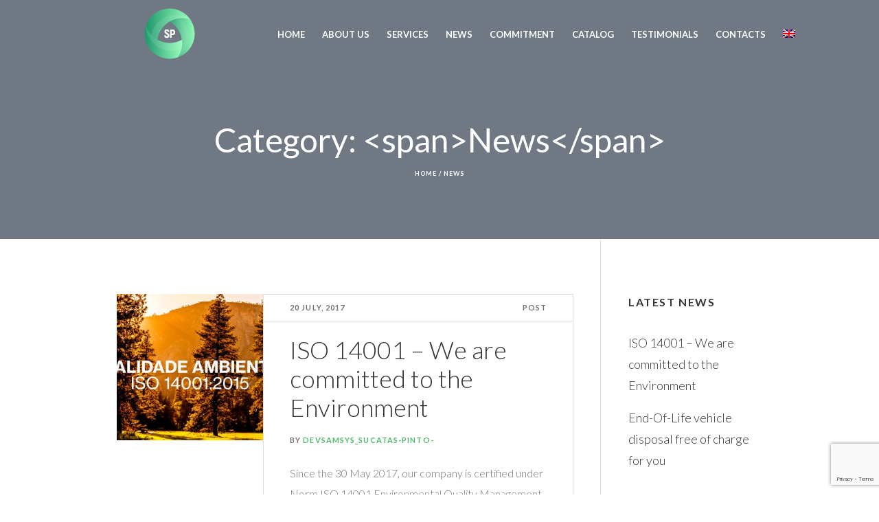

--- FILE ---
content_type: text/html; charset=UTF-8
request_url: https://sucataspinto.pt/en/category/news/
body_size: 12009
content:
<!DOCTYPE html>
<html lang="en-US" class="cmsmasters_html">
<head>
<meta charset="UTF-8" />
<meta name="viewport" content="width=device-width, initial-scale=1, maximum-scale=1" />
<meta name="format-detection" content="telephone=no" />
<link rel="profile" href="https://gmpg.org/xfn/11" />
<link rel="pingback" href="https://sucataspinto.pt/xmlrpc.php" />
<meta name='robots' content='index, follow, max-image-preview:large, max-snippet:-1, max-video-preview:-1' />
<link rel="alternate" hreflang="zh" href="https://sucataspinto.pt/zh-hans/category/%e6%9c%aa%e5%88%86%e7%b1%bb/" />
<link rel="alternate" hreflang="en" href="https://sucataspinto.pt/en/category/news/" />
<link rel="alternate" hreflang="fr" href="https://sucataspinto.pt/fr/category/nouvelles/" />
<link rel="alternate" hreflang="de" href="https://sucataspinto.pt/de/category/nachrichten/" />
<link rel="alternate" hreflang="it" href="https://sucataspinto.pt/it/category/non-categorizzato/" />
<link rel="alternate" hreflang="pt" href="https://sucataspinto.pt/category/noticias/" />
<link rel="alternate" hreflang="es" href="https://sucataspinto.pt/es/category/noticias/" />

	<!-- This site is optimized with the Yoast SEO plugin v20.10 - https://yoast.com/wordpress/plugins/seo/ -->
	<title>News Archives - Sucatas Pinto</title>
	<link rel="canonical" href="https://sucataspinto.pt/en/category/news/" />
	<meta property="og:locale" content="en_US" />
	<meta property="og:type" content="article" />
	<meta property="og:title" content="News Archives - Sucatas Pinto" />
	<meta property="og:url" content="https://sucataspinto.pt/en/category/news/" />
	<meta property="og:site_name" content="Sucatas Pinto" />
	<meta name="twitter:card" content="summary_large_image" />
	<script type="application/ld+json" class="yoast-schema-graph">{"@context":"https://schema.org","@graph":[{"@type":"CollectionPage","@id":"https://sucataspinto.pt/en/category/news/","url":"https://sucataspinto.pt/en/category/news/","name":"News Archives - Sucatas Pinto","isPartOf":{"@id":"https://sucataspinto.pt/fr/#website"},"primaryImageOfPage":{"@id":"https://sucataspinto.pt/en/category/news/#primaryimage"},"image":{"@id":"https://sucataspinto.pt/en/category/news/#primaryimage"},"thumbnailUrl":"https://sucataspinto.pt/wp-content/uploads/2017/07/sucatasdestaque.jpg","breadcrumb":{"@id":"https://sucataspinto.pt/en/category/news/#breadcrumb"},"inLanguage":"en-US"},{"@type":"ImageObject","inLanguage":"en-US","@id":"https://sucataspinto.pt/en/category/news/#primaryimage","url":"https://sucataspinto.pt/wp-content/uploads/2017/07/sucatasdestaque.jpg","contentUrl":"https://sucataspinto.pt/wp-content/uploads/2017/07/sucatasdestaque.jpg","width":960,"height":640,"caption":"Norma 14001"},{"@type":"BreadcrumbList","@id":"https://sucataspinto.pt/en/category/news/#breadcrumb","itemListElement":[{"@type":"ListItem","position":1,"name":"Home","item":"https://sucataspinto.pt/en/"},{"@type":"ListItem","position":2,"name":"News"}]},{"@type":"WebSite","@id":"https://sucataspinto.pt/fr/#website","url":"https://sucataspinto.pt/fr/","name":"Sucatas Pinto","description":"A cuidar do ambiente","potentialAction":[{"@type":"SearchAction","target":{"@type":"EntryPoint","urlTemplate":"https://sucataspinto.pt/fr/?s={search_term_string}"},"query-input":"required name=search_term_string"}],"inLanguage":"en-US"}]}</script>
	<!-- / Yoast SEO plugin. -->


<link rel='dns-prefetch' href='//www.google.com' />
<link rel='dns-prefetch' href='//fonts.googleapis.com' />
<link rel="alternate" type="application/rss+xml" title="Sucatas Pinto &raquo; Feed" href="https://sucataspinto.pt/en/feed/" />
<link rel="alternate" type="application/rss+xml" title="Sucatas Pinto &raquo; Comments Feed" href="https://sucataspinto.pt/en/comments/feed/" />
<link rel="alternate" type="application/rss+xml" title="Sucatas Pinto &raquo; News Category Feed" href="https://sucataspinto.pt/en/category/news/feed/" />
<script type="text/javascript">
window._wpemojiSettings = {"baseUrl":"https:\/\/s.w.org\/images\/core\/emoji\/14.0.0\/72x72\/","ext":".png","svgUrl":"https:\/\/s.w.org\/images\/core\/emoji\/14.0.0\/svg\/","svgExt":".svg","source":{"concatemoji":"https:\/\/sucataspinto.pt\/wp-includes\/js\/wp-emoji-release.min.js?ver=28a741d11ce65d3f4704b4b62d080f09"}};
/*! This file is auto-generated */
!function(e,a,t){var n,r,o,i=a.createElement("canvas"),p=i.getContext&&i.getContext("2d");function s(e,t){p.clearRect(0,0,i.width,i.height),p.fillText(e,0,0);e=i.toDataURL();return p.clearRect(0,0,i.width,i.height),p.fillText(t,0,0),e===i.toDataURL()}function c(e){var t=a.createElement("script");t.src=e,t.defer=t.type="text/javascript",a.getElementsByTagName("head")[0].appendChild(t)}for(o=Array("flag","emoji"),t.supports={everything:!0,everythingExceptFlag:!0},r=0;r<o.length;r++)t.supports[o[r]]=function(e){if(p&&p.fillText)switch(p.textBaseline="top",p.font="600 32px Arial",e){case"flag":return s("\ud83c\udff3\ufe0f\u200d\u26a7\ufe0f","\ud83c\udff3\ufe0f\u200b\u26a7\ufe0f")?!1:!s("\ud83c\uddfa\ud83c\uddf3","\ud83c\uddfa\u200b\ud83c\uddf3")&&!s("\ud83c\udff4\udb40\udc67\udb40\udc62\udb40\udc65\udb40\udc6e\udb40\udc67\udb40\udc7f","\ud83c\udff4\u200b\udb40\udc67\u200b\udb40\udc62\u200b\udb40\udc65\u200b\udb40\udc6e\u200b\udb40\udc67\u200b\udb40\udc7f");case"emoji":return!s("\ud83e\udef1\ud83c\udffb\u200d\ud83e\udef2\ud83c\udfff","\ud83e\udef1\ud83c\udffb\u200b\ud83e\udef2\ud83c\udfff")}return!1}(o[r]),t.supports.everything=t.supports.everything&&t.supports[o[r]],"flag"!==o[r]&&(t.supports.everythingExceptFlag=t.supports.everythingExceptFlag&&t.supports[o[r]]);t.supports.everythingExceptFlag=t.supports.everythingExceptFlag&&!t.supports.flag,t.DOMReady=!1,t.readyCallback=function(){t.DOMReady=!0},t.supports.everything||(n=function(){t.readyCallback()},a.addEventListener?(a.addEventListener("DOMContentLoaded",n,!1),e.addEventListener("load",n,!1)):(e.attachEvent("onload",n),a.attachEvent("onreadystatechange",function(){"complete"===a.readyState&&t.readyCallback()})),(e=t.source||{}).concatemoji?c(e.concatemoji):e.wpemoji&&e.twemoji&&(c(e.twemoji),c(e.wpemoji)))}(window,document,window._wpemojiSettings);
</script>
<style type="text/css">
img.wp-smiley,
img.emoji {
	display: inline !important;
	border: none !important;
	box-shadow: none !important;
	height: 1em !important;
	width: 1em !important;
	margin: 0 0.07em !important;
	vertical-align: -0.1em !important;
	background: none !important;
	padding: 0 !important;
}
</style>
	<link rel='stylesheet' id='layerslider-css' href='https://sucataspinto.pt/wp-content/plugins/LayerSlider/static/layerslider/css/layerslider.css?ver=6.1.0' type='text/css' media='all' />
<link rel='stylesheet' id='ls-google-fonts-css' href='https://fonts.googleapis.com/css?family=Lato:100,300,regular,700,900%7COpen+Sans:300%7CIndie+Flower:regular%7COswald:300,regular,700&#038;subset=latin%2Clatin-ext' type='text/css' media='all' />
<link rel='stylesheet' id='wp-block-library-css' href='https://sucataspinto.pt/wp-includes/css/dist/block-library/style.min.css?ver=28a741d11ce65d3f4704b4b62d080f09' type='text/css' media='all' />
<link rel='stylesheet' id='classic-theme-styles-css' href='https://sucataspinto.pt/wp-includes/css/classic-themes.min.css?ver=28a741d11ce65d3f4704b4b62d080f09' type='text/css' media='all' />
<style id='global-styles-inline-css' type='text/css'>
body{--wp--preset--color--black: #000000;--wp--preset--color--cyan-bluish-gray: #abb8c3;--wp--preset--color--white: #ffffff;--wp--preset--color--pale-pink: #f78da7;--wp--preset--color--vivid-red: #cf2e2e;--wp--preset--color--luminous-vivid-orange: #ff6900;--wp--preset--color--luminous-vivid-amber: #fcb900;--wp--preset--color--light-green-cyan: #7bdcb5;--wp--preset--color--vivid-green-cyan: #00d084;--wp--preset--color--pale-cyan-blue: #8ed1fc;--wp--preset--color--vivid-cyan-blue: #0693e3;--wp--preset--color--vivid-purple: #9b51e0;--wp--preset--gradient--vivid-cyan-blue-to-vivid-purple: linear-gradient(135deg,rgba(6,147,227,1) 0%,rgb(155,81,224) 100%);--wp--preset--gradient--light-green-cyan-to-vivid-green-cyan: linear-gradient(135deg,rgb(122,220,180) 0%,rgb(0,208,130) 100%);--wp--preset--gradient--luminous-vivid-amber-to-luminous-vivid-orange: linear-gradient(135deg,rgba(252,185,0,1) 0%,rgba(255,105,0,1) 100%);--wp--preset--gradient--luminous-vivid-orange-to-vivid-red: linear-gradient(135deg,rgba(255,105,0,1) 0%,rgb(207,46,46) 100%);--wp--preset--gradient--very-light-gray-to-cyan-bluish-gray: linear-gradient(135deg,rgb(238,238,238) 0%,rgb(169,184,195) 100%);--wp--preset--gradient--cool-to-warm-spectrum: linear-gradient(135deg,rgb(74,234,220) 0%,rgb(151,120,209) 20%,rgb(207,42,186) 40%,rgb(238,44,130) 60%,rgb(251,105,98) 80%,rgb(254,248,76) 100%);--wp--preset--gradient--blush-light-purple: linear-gradient(135deg,rgb(255,206,236) 0%,rgb(152,150,240) 100%);--wp--preset--gradient--blush-bordeaux: linear-gradient(135deg,rgb(254,205,165) 0%,rgb(254,45,45) 50%,rgb(107,0,62) 100%);--wp--preset--gradient--luminous-dusk: linear-gradient(135deg,rgb(255,203,112) 0%,rgb(199,81,192) 50%,rgb(65,88,208) 100%);--wp--preset--gradient--pale-ocean: linear-gradient(135deg,rgb(255,245,203) 0%,rgb(182,227,212) 50%,rgb(51,167,181) 100%);--wp--preset--gradient--electric-grass: linear-gradient(135deg,rgb(202,248,128) 0%,rgb(113,206,126) 100%);--wp--preset--gradient--midnight: linear-gradient(135deg,rgb(2,3,129) 0%,rgb(40,116,252) 100%);--wp--preset--duotone--dark-grayscale: url('#wp-duotone-dark-grayscale');--wp--preset--duotone--grayscale: url('#wp-duotone-grayscale');--wp--preset--duotone--purple-yellow: url('#wp-duotone-purple-yellow');--wp--preset--duotone--blue-red: url('#wp-duotone-blue-red');--wp--preset--duotone--midnight: url('#wp-duotone-midnight');--wp--preset--duotone--magenta-yellow: url('#wp-duotone-magenta-yellow');--wp--preset--duotone--purple-green: url('#wp-duotone-purple-green');--wp--preset--duotone--blue-orange: url('#wp-duotone-blue-orange');--wp--preset--font-size--small: 13px;--wp--preset--font-size--medium: 20px;--wp--preset--font-size--large: 36px;--wp--preset--font-size--x-large: 42px;--wp--preset--spacing--20: 0.44rem;--wp--preset--spacing--30: 0.67rem;--wp--preset--spacing--40: 1rem;--wp--preset--spacing--50: 1.5rem;--wp--preset--spacing--60: 2.25rem;--wp--preset--spacing--70: 3.38rem;--wp--preset--spacing--80: 5.06rem;--wp--preset--shadow--natural: 6px 6px 9px rgba(0, 0, 0, 0.2);--wp--preset--shadow--deep: 12px 12px 50px rgba(0, 0, 0, 0.4);--wp--preset--shadow--sharp: 6px 6px 0px rgba(0, 0, 0, 0.2);--wp--preset--shadow--outlined: 6px 6px 0px -3px rgba(255, 255, 255, 1), 6px 6px rgba(0, 0, 0, 1);--wp--preset--shadow--crisp: 6px 6px 0px rgba(0, 0, 0, 1);}:where(.is-layout-flex){gap: 0.5em;}body .is-layout-flow > .alignleft{float: left;margin-inline-start: 0;margin-inline-end: 2em;}body .is-layout-flow > .alignright{float: right;margin-inline-start: 2em;margin-inline-end: 0;}body .is-layout-flow > .aligncenter{margin-left: auto !important;margin-right: auto !important;}body .is-layout-constrained > .alignleft{float: left;margin-inline-start: 0;margin-inline-end: 2em;}body .is-layout-constrained > .alignright{float: right;margin-inline-start: 2em;margin-inline-end: 0;}body .is-layout-constrained > .aligncenter{margin-left: auto !important;margin-right: auto !important;}body .is-layout-constrained > :where(:not(.alignleft):not(.alignright):not(.alignfull)){max-width: var(--wp--style--global--content-size);margin-left: auto !important;margin-right: auto !important;}body .is-layout-constrained > .alignwide{max-width: var(--wp--style--global--wide-size);}body .is-layout-flex{display: flex;}body .is-layout-flex{flex-wrap: wrap;align-items: center;}body .is-layout-flex > *{margin: 0;}:where(.wp-block-columns.is-layout-flex){gap: 2em;}.has-black-color{color: var(--wp--preset--color--black) !important;}.has-cyan-bluish-gray-color{color: var(--wp--preset--color--cyan-bluish-gray) !important;}.has-white-color{color: var(--wp--preset--color--white) !important;}.has-pale-pink-color{color: var(--wp--preset--color--pale-pink) !important;}.has-vivid-red-color{color: var(--wp--preset--color--vivid-red) !important;}.has-luminous-vivid-orange-color{color: var(--wp--preset--color--luminous-vivid-orange) !important;}.has-luminous-vivid-amber-color{color: var(--wp--preset--color--luminous-vivid-amber) !important;}.has-light-green-cyan-color{color: var(--wp--preset--color--light-green-cyan) !important;}.has-vivid-green-cyan-color{color: var(--wp--preset--color--vivid-green-cyan) !important;}.has-pale-cyan-blue-color{color: var(--wp--preset--color--pale-cyan-blue) !important;}.has-vivid-cyan-blue-color{color: var(--wp--preset--color--vivid-cyan-blue) !important;}.has-vivid-purple-color{color: var(--wp--preset--color--vivid-purple) !important;}.has-black-background-color{background-color: var(--wp--preset--color--black) !important;}.has-cyan-bluish-gray-background-color{background-color: var(--wp--preset--color--cyan-bluish-gray) !important;}.has-white-background-color{background-color: var(--wp--preset--color--white) !important;}.has-pale-pink-background-color{background-color: var(--wp--preset--color--pale-pink) !important;}.has-vivid-red-background-color{background-color: var(--wp--preset--color--vivid-red) !important;}.has-luminous-vivid-orange-background-color{background-color: var(--wp--preset--color--luminous-vivid-orange) !important;}.has-luminous-vivid-amber-background-color{background-color: var(--wp--preset--color--luminous-vivid-amber) !important;}.has-light-green-cyan-background-color{background-color: var(--wp--preset--color--light-green-cyan) !important;}.has-vivid-green-cyan-background-color{background-color: var(--wp--preset--color--vivid-green-cyan) !important;}.has-pale-cyan-blue-background-color{background-color: var(--wp--preset--color--pale-cyan-blue) !important;}.has-vivid-cyan-blue-background-color{background-color: var(--wp--preset--color--vivid-cyan-blue) !important;}.has-vivid-purple-background-color{background-color: var(--wp--preset--color--vivid-purple) !important;}.has-black-border-color{border-color: var(--wp--preset--color--black) !important;}.has-cyan-bluish-gray-border-color{border-color: var(--wp--preset--color--cyan-bluish-gray) !important;}.has-white-border-color{border-color: var(--wp--preset--color--white) !important;}.has-pale-pink-border-color{border-color: var(--wp--preset--color--pale-pink) !important;}.has-vivid-red-border-color{border-color: var(--wp--preset--color--vivid-red) !important;}.has-luminous-vivid-orange-border-color{border-color: var(--wp--preset--color--luminous-vivid-orange) !important;}.has-luminous-vivid-amber-border-color{border-color: var(--wp--preset--color--luminous-vivid-amber) !important;}.has-light-green-cyan-border-color{border-color: var(--wp--preset--color--light-green-cyan) !important;}.has-vivid-green-cyan-border-color{border-color: var(--wp--preset--color--vivid-green-cyan) !important;}.has-pale-cyan-blue-border-color{border-color: var(--wp--preset--color--pale-cyan-blue) !important;}.has-vivid-cyan-blue-border-color{border-color: var(--wp--preset--color--vivid-cyan-blue) !important;}.has-vivid-purple-border-color{border-color: var(--wp--preset--color--vivid-purple) !important;}.has-vivid-cyan-blue-to-vivid-purple-gradient-background{background: var(--wp--preset--gradient--vivid-cyan-blue-to-vivid-purple) !important;}.has-light-green-cyan-to-vivid-green-cyan-gradient-background{background: var(--wp--preset--gradient--light-green-cyan-to-vivid-green-cyan) !important;}.has-luminous-vivid-amber-to-luminous-vivid-orange-gradient-background{background: var(--wp--preset--gradient--luminous-vivid-amber-to-luminous-vivid-orange) !important;}.has-luminous-vivid-orange-to-vivid-red-gradient-background{background: var(--wp--preset--gradient--luminous-vivid-orange-to-vivid-red) !important;}.has-very-light-gray-to-cyan-bluish-gray-gradient-background{background: var(--wp--preset--gradient--very-light-gray-to-cyan-bluish-gray) !important;}.has-cool-to-warm-spectrum-gradient-background{background: var(--wp--preset--gradient--cool-to-warm-spectrum) !important;}.has-blush-light-purple-gradient-background{background: var(--wp--preset--gradient--blush-light-purple) !important;}.has-blush-bordeaux-gradient-background{background: var(--wp--preset--gradient--blush-bordeaux) !important;}.has-luminous-dusk-gradient-background{background: var(--wp--preset--gradient--luminous-dusk) !important;}.has-pale-ocean-gradient-background{background: var(--wp--preset--gradient--pale-ocean) !important;}.has-electric-grass-gradient-background{background: var(--wp--preset--gradient--electric-grass) !important;}.has-midnight-gradient-background{background: var(--wp--preset--gradient--midnight) !important;}.has-small-font-size{font-size: var(--wp--preset--font-size--small) !important;}.has-medium-font-size{font-size: var(--wp--preset--font-size--medium) !important;}.has-large-font-size{font-size: var(--wp--preset--font-size--large) !important;}.has-x-large-font-size{font-size: var(--wp--preset--font-size--x-large) !important;}
.wp-block-navigation a:where(:not(.wp-element-button)){color: inherit;}
:where(.wp-block-columns.is-layout-flex){gap: 2em;}
.wp-block-pullquote{font-size: 1.5em;line-height: 1.6;}
</style>
<link rel='stylesheet' id='contact-form-7-css' href='https://sucataspinto.pt/wp-content/plugins/contact-form-7/includes/css/styles.css?ver=5.7.7' type='text/css' media='all' />
<link rel='stylesheet' id='stock_ticker_style-css' href='https://sucataspinto.pt/wp-content/plugins/custom-stock-ticker/stock_ticker_style.css?ver=2.2' type='text/css' media='all' />
<link rel='stylesheet' id='stock_widget_style-css' href='https://sucataspinto.pt/wp-content/plugins/custom-stock-widget/stock_widget_style.css?ver=2.2' type='text/css' media='all' />
<link rel='stylesheet' id='stock-ticker-css' href='https://sucataspinto.pt/wp-content/plugins/stock-ticker/assets/css/stock-ticker.css?ver=3.23.2' type='text/css' media='all' />
<link rel='stylesheet' id='stock-ticker-custom-css' href='https://sucataspinto.pt/wp-content/uploads/stock-ticker-custom.css?ver=3.23.2' type='text/css' media='all' />
<link rel='stylesheet' id='default-icon-styles-css' href='https://sucataspinto.pt/wp-content/plugins/svg-vector-icon-plugin/public/../admin/css/wordpress-svg-icon-plugin-style.min.css?ver=28a741d11ce65d3f4704b4b62d080f09' type='text/css' media='all' />
<link rel='stylesheet' id='wpml-legacy-horizontal-list-0-css' href='//sucataspinto.pt/wp-content/plugins/sitepress-multilingual-cms/templates/language-switchers/legacy-list-horizontal/style.css?ver=1' type='text/css' media='all' />
<link rel='stylesheet' id='wpml-menu-item-0-css' href='//sucataspinto.pt/wp-content/plugins/sitepress-multilingual-cms/templates/language-switchers/menu-item/style.css?ver=1' type='text/css' media='all' />
<link rel='stylesheet' id='mc4wp-form-themes-css' href='https://sucataspinto.pt/wp-content/plugins/mailchimp-for-wp/assets/css/form-themes.css?ver=4.9.5' type='text/css' media='all' />
<link rel='stylesheet' id='eco-press-css' href='https://sucataspinto.pt/wp-content/themes/eco-press/style.css?ver=28a741d11ce65d3f4704b4b62d080f09' type='text/css' media='all' />
<link rel='stylesheet' id='eco-press-child-style-css' href='https://sucataspinto.pt/wp-content/themes/eco-press-child/style.css?ver=28a741d11ce65d3f4704b4b62d080f09' type='text/css' media='all' />
<link rel='stylesheet' id='theme-style-css' href='https://sucataspinto.pt/wp-content/themes/eco-press-child/style.css?ver=1.0.0' type='text/css' media='screen, print' />
<link rel='stylesheet' id='theme-adapt-css' href='https://sucataspinto.pt/wp-content/themes/eco-press/css/adaptive.css?ver=1.0.0' type='text/css' media='screen, print' />
<link rel='stylesheet' id='theme-retina-css' href='https://sucataspinto.pt/wp-content/themes/eco-press/css/retina.css?ver=1.0.0' type='text/css' media='screen' />
<link rel='stylesheet' id='theme-icons-css' href='https://sucataspinto.pt/wp-content/themes/eco-press/css/fontello.css?ver=1.0.0' type='text/css' media='screen' />
<link rel='stylesheet' id='theme-icons-custom-css' href='https://sucataspinto.pt/wp-content/themes/eco-press/css/fontello-custom.css?ver=1.0.0' type='text/css' media='screen' />
<link rel='stylesheet' id='animate-css' href='https://sucataspinto.pt/wp-content/themes/eco-press/css/animate.css?ver=1.0.0' type='text/css' media='screen' />
<link rel='stylesheet' id='ilightbox-css' href='https://sucataspinto.pt/wp-content/themes/eco-press/css/ilightbox.css?ver=2.2.0' type='text/css' media='screen' />
<link rel='stylesheet' id='ilightbox-skin-dark-css' href='https://sucataspinto.pt/wp-content/themes/eco-press/css/ilightbox-skins/dark-skin.css?ver=2.2.0' type='text/css' media='screen' />
<link rel='stylesheet' id='theme-fonts-schemes-css' href='https://sucataspinto.pt/wp-content/uploads/cmsmasters_styles/eco-press.css?ver=1.0.0' type='text/css' media='screen' />
<!--[if lte IE 9]>
<link rel='stylesheet' id='theme-fonts-css' href='https://sucataspinto.pt/wp-content/uploads/cmsmasters_styles/eco-press_fonts.css?ver=1.0.0' type='text/css' media='screen' />
<![endif]-->
<!--[if lte IE 9]>
<link rel='stylesheet' id='theme-schemes-primary-css' href='https://sucataspinto.pt/wp-content/uploads/cmsmasters_styles/eco-press_colors_primary.css?ver=1.0.0' type='text/css' media='screen' />
<![endif]-->
<!--[if lte IE 9]>
<link rel='stylesheet' id='theme-schemes-secondary-css' href='https://sucataspinto.pt/wp-content/uploads/cmsmasters_styles/eco-press_colors_secondary.css?ver=1.0.0' type='text/css' media='screen' />
<![endif]-->
<!--[if lt IE 9]>
<link rel='stylesheet' id='theme-ie-css' href='https://sucataspinto.pt/wp-content/themes/eco-press/css/ie.css?ver=1.0.0' type='text/css' media='screen' />
<![endif]-->
<link rel='stylesheet' id='cmsmasters-google-fonts-css' href='//fonts.googleapis.com/css?family=Lato%3A400%2C400italic%2C700%2C700italic&#038;ver=28a741d11ce65d3f4704b4b62d080f09' type='text/css' media='all' />
<script type='text/javascript' src='https://sucataspinto.pt/wp-content/plugins/LayerSlider/static/layerslider/js/greensock.js?ver=1.19.0' id='greensock-js'></script>
<script type='text/javascript' src='https://sucataspinto.pt/wp-includes/js/jquery/jquery.min.js?ver=3.6.4' id='jquery-core-js'></script>
<script type='text/javascript' src='https://sucataspinto.pt/wp-includes/js/jquery/jquery-migrate.min.js?ver=3.4.0' id='jquery-migrate-js'></script>
<script type='text/javascript' id='layerslider-js-extra'>
/* <![CDATA[ */
var LS_Meta = {"v":"6.1.0"};
/* ]]> */
</script>
<script type='text/javascript' src='https://sucataspinto.pt/wp-content/plugins/LayerSlider/static/layerslider/js/layerslider.kreaturamedia.jquery.js?ver=6.1.0' id='layerslider-js'></script>
<script type='text/javascript' src='https://sucataspinto.pt/wp-content/plugins/LayerSlider/static/layerslider/js/layerslider.transitions.js?ver=6.1.0' id='layerslider-transitions-js'></script>
<script type='text/javascript' src='https://sucataspinto.pt/wp-content/plugins/custom-stock-ticker/modernizr_custom.js?ver=2.2' id='modernizr_custom-js'></script>
<script type='text/javascript' src='https://sucataspinto.pt/wp-content/plugins/custom-stock-ticker/stock_ticker_script.js?ver=2.2' id='stock_ticker_script-js'></script>
<script type='text/javascript' src='https://sucataspinto.pt/wp-content/themes/eco-press/js/jsLibraries.min.js?ver=1.0.0' id='libs-js'></script>
<script type='text/javascript' src='https://sucataspinto.pt/wp-content/themes/eco-press/js/jquery.iLightBox.min.js?ver=2.2.0' id='iLightBox-js'></script>
<meta name="generator" content="Powered by LayerSlider 6.1.0 - Multi-Purpose, Responsive, Parallax, Mobile-Friendly Slider Plugin for WordPress." />
<!-- LayerSlider updates and docs at: https://layerslider.kreaturamedia.com -->
<link rel="https://api.w.org/" href="https://sucataspinto.pt/wp-json/" /><link rel="alternate" type="application/json" href="https://sucataspinto.pt/wp-json/wp/v2/categories/38" /><link rel="EditURI" type="application/rsd+xml" title="RSD" href="https://sucataspinto.pt/xmlrpc.php?rsd" />
<link rel="wlwmanifest" type="application/wlwmanifest+xml" href="https://sucataspinto.pt/wp-includes/wlwmanifest.xml" />

<meta name="generator" content="WPML ver:4.2.7.1 stt:60,1,4,3,27,42,2;" />
<style type="text/css">
	.header_top {
		height : 34px;
	}
	
	.header_mid {
		height : 98px;
	}
	
	.header_bot {
		height : 50px;
	}
	
	#page.cmsmasters_heading_after_header #middle, 
	#page.cmsmasters_heading_under_header #middle .headline .headline_outer {
		padding-top : 98px;
	}
	
	#page.cmsmasters_heading_after_header.enable_header_top #middle, 
	#page.cmsmasters_heading_under_header.enable_header_top #middle .headline .headline_outer {
		padding-top : 132px;
	}
	
	#page.cmsmasters_heading_after_header.enable_header_bottom #middle, 
	#page.cmsmasters_heading_under_header.enable_header_bottom #middle .headline .headline_outer {
		padding-top : 148px;
	}
	
	#page.cmsmasters_heading_after_header.enable_header_top.enable_header_bottom #middle, 
	#page.cmsmasters_heading_under_header.enable_header_top.enable_header_bottom #middle .headline .headline_outer {
		padding-top : 182px;
	}
	
	@media only screen and (max-width: 1024px) {
		.header_top,
		.header_mid,
		.header_bot {
			height : auto;
		}
		
		.header_mid .header_mid_inner > div {
			height : 98px;
		}
		
		.header_bot .header_bot_inner > div {
			height : 50px;
		}
		
		#page.cmsmasters_heading_after_header #middle, 
		#page.cmsmasters_heading_under_header #middle .headline .headline_outer, 
		#page.cmsmasters_heading_after_header.enable_header_top #middle, 
		#page.cmsmasters_heading_under_header.enable_header_top #middle .headline .headline_outer, 
		#page.cmsmasters_heading_after_header.enable_header_bottom #middle, 
		#page.cmsmasters_heading_under_header.enable_header_bottom #middle .headline .headline_outer, 
		#page.cmsmasters_heading_after_header.enable_header_top.enable_header_bottom #middle, 
		#page.cmsmasters_heading_under_header.enable_header_top.enable_header_bottom #middle .headline .headline_outer {
			padding-top : 0 !important;
		}
	}
	
	@media only screen and (max-width: 768px) {
		.header_mid .header_mid_inner > div, 
		.header_bot .header_bot_inner > div {
			height:auto;
		}
	}
.cmsmasters_homepage_campaign .owl-buttons {
  display:none;
}

@media only screen and (max-width: 768px) {
#page .cmsmasters_homepage_become_volunteer .cmsmasters_column > div {
    display: block;
    float: none;
    width: 100%;
    text-align: center;
}
#page .cmsmasters_homepage_become_volunteer .cmsmasters_column > div .cmsmasters_heading {
    text-align: center;
}
#page .cmsmasters_homepage_become_volunteer .cmsmasters_column > div + div {
margin-top:40px;
}
#page .cmsmasters_homepage_welcome_section .featured_block_inner {
padding:40px 20px;
}
#page .cmsmasters_homepage_icons > div {
padding-top:0;
}
}
@media only screen and (max-width: 540px) {
#page .cmsmasters_latest_news .cmsmasters_heading_wrap  {
margin-bottom:30px;
}
}
	
	#page .cmsmasters_social_icon_color.cmsmasters_social_icon_1 {
		background-color:rgba(255,255,255,0);
	}
	
	
	#page .cmsmasters_social_icon_color.cmsmasters_social_icon_1:hover {
		background-color:#84d553;
	}
	
	#page .cmsmasters_social_icon_color.cmsmasters_social_icon_2 {
		background-color:rgba(255,255,255,0);
	}
	
	
	#page .cmsmasters_social_icon_color.cmsmasters_social_icon_2:hover {
		background-color:#84d553;
	}
	
	#page .cmsmasters_social_icon_color.cmsmasters_social_icon_3 {
		background-color:rgba(255,255,255,0);
	}
	
	
	#page .cmsmasters_social_icon_color.cmsmasters_social_icon_3:hover {
		background-color:#84d553;
	}
	
	#page .cmsmasters_social_icon_color.cmsmasters_social_icon_4 {
		background-color:rgba(255,255,255,0);
	}
	
	
	#page .cmsmasters_social_icon_color.cmsmasters_social_icon_4:hover {
		background-color:#84d553;
	}
	
	#page .cmsmasters_social_icon_color.cmsmasters_social_icon_5 {
		background-color:rgba(255,255,255,0);
	}
	
	
	#page .cmsmasters_social_icon_color.cmsmasters_social_icon_5:hover {
		background-color:#84d553;
	}</style><link rel="icon" href="https://sucataspinto.pt/wp-content/uploads/2017/09/favicon-1-60x60.png" sizes="32x32" />
<link rel="icon" href="https://sucataspinto.pt/wp-content/uploads/2017/09/favicon-1.png" sizes="192x192" />
<link rel="apple-touch-icon" href="https://sucataspinto.pt/wp-content/uploads/2017/09/favicon-1.png" />
<meta name="msapplication-TileImage" content="https://sucataspinto.pt/wp-content/uploads/2017/09/favicon-1.png" />
</head>
<body data-rsssl=1 class="archive category category-news category-38">
<script>
  (function(i,s,o,g,r,a,m){i['GoogleAnalyticsObject']=r;i[r]=i[r]||function(){
  (i[r].q=i[r].q||[]).push(arguments)},i[r].l=1*new Date();a=s.createElement(o),
  m=s.getElementsByTagName(o)[0];a.async=1;a.src=g;m.parentNode.insertBefore(a,m)
  })(window,document,'script','https://www.google-analytics.com/analytics.js','ga');

  ga('create', 'UA-28935916-43', 'auto');
  ga('send', 'pageview');

</script>	
<!-- _________________________ Start Page _________________________ -->
<div id="page" class="chrome_only cmsmasters_liquid fixed_header cmsmasters_heading_under_header cmsmasters_header_overlaps_enabled hfeed site">

<!-- _________________________ Start Main _________________________ -->
<div id="main">
	
<!-- _________________________ Start Header _________________________ -->
<header id="header">
	<div class="header_mid" data-height="98"><div class="header_mid_outer"><div class="header_mid_inner"><div class="logo_wrap">
			<style type="text/css">
				.header_mid .header_mid_inner .logo_wrap {
					width : 174px;
				}
			</style>
			<a href="https://sucataspinto.pt/en/" title="Sucatas Pinto" class="logo">
	<img src="https://sucataspinto.pt/wp-content/uploads/2017/05/logowebsite-1.png" alt="Sucatas Pinto" /><img class="logo_overlaps_scroll" src="https://sucataspinto.pt/wp-content/uploads/2017/05/logowebsite2.png" alt="Sucatas Pinto" />
				<style type="text/css">
					.header_mid_inner .logo .logo_retina {
						width : 87px;
						max-width : 87px;
					}
				</style>
				<img class="logo_retina" src="https://sucataspinto.pt/wp-content/uploads/2017/05/logowebsite-1.png" alt="Sucatas Pinto" width="87" height="37" /><img class="logo_retina logo_retina_overlaps_scroll" src="https://sucataspinto.pt/wp-content/uploads/2017/05/logowebsite2.png" alt="Sucatas Pinto" width="87" height="37" /></a>
</div><div class="resp_mid_nav_wrap"><div class="resp_mid_nav_outer"><a class="responsive_nav resp_mid_nav cmsmasters_theme_icon_resp_nav" href="javascript:void(0);"></a></div></div><!-- _________________________ Start Navigation _________________________ --><div class="mid_nav_wrap"><nav><div class="menu-main-menu-container"><ul id="navigation" class="mid_nav navigation"><li id="menu-item-12301" class="menu-item menu-item-type-post_type menu-item-object-page menu-item-home menu-item-12301 menu-item-depth-0"><a href="https://sucataspinto.pt/en/"><span class="nav_item_wrap"><span class="nav_title">Home</span></span></a></li>
<li id="menu-item-12302" class="menu-item menu-item-type-post_type menu-item-object-page menu-item-12302 menu-item-depth-0"><a href="https://sucataspinto.pt/en/aboutus/"><span class="nav_item_wrap"><span class="nav_title">About Us</span></span></a></li>
<li id="menu-item-12297" class="menu-item menu-item-type-post_type menu-item-object-page menu-item-12297 menu-item-depth-0"><a href="https://sucataspinto.pt/en/services-sp/"><span class="nav_item_wrap"><span class="nav_title">Services</span></span></a></li>
<li id="menu-item-12300" class="menu-item menu-item-type-post_type menu-item-object-page menu-item-12300 menu-item-depth-0"><a href="https://sucataspinto.pt/en/news/"><span class="nav_item_wrap"><span class="nav_title">News</span></span></a></li>
<li id="menu-item-12873" class="menu-item menu-item-type-post_type menu-item-object-page menu-item-12873 menu-item-depth-0"><a href="https://sucataspinto.pt/en/commitment/"><span class="nav_item_wrap"><span class="nav_title">Commitment</span></span></a></li>
<li id="menu-item-13715" class="menu-item menu-item-type-custom menu-item-object-custom menu-item-13715 menu-item-depth-0"><a href="https://catalogo.sucataspinto.pt/"><span class="nav_item_wrap"><span class="nav_title">Catalog</span></span></a></li>
<li id="menu-item-12874" class="menu-item menu-item-type-post_type menu-item-object-page menu-item-12874 menu-item-depth-0"><a href="https://sucataspinto.pt/en/testimonials/"><span class="nav_item_wrap"><span class="nav_title">Testimonials</span></span></a></li>
<li id="menu-item-12303" class="menu-item menu-item-type-post_type menu-item-object-page menu-item-12303 menu-item-depth-0"><a href="https://sucataspinto.pt/en/contacts/"><span class="nav_item_wrap"><span class="nav_title">Contacts</span></span></a></li>
<li id="menu-item-wpml-ls-2-en" class="menu-item wpml-ls-slot-2 wpml-ls-item wpml-ls-item-en wpml-ls-current-language wpml-ls-menu-item menu-item-type-wpml_ls_menu_item menu-item-object-wpml_ls_menu_item menu-item-has-children menu-item-wpml-ls-2-en menu-item-depth-0"><a href="https://sucataspinto.pt/en/category/news/"><span class="nav_item_wrap"><span class="nav_title"><img class="wpml-ls-flag" src="https://sucataspinto.pt/wp-content/plugins/sitepress-multilingual-cms/res/flags/en.png" alt="en" title="English"></span></span></a>
<ul class="sub-menu">
	<li id="menu-item-wpml-ls-2-zh-hans" class="menu-item wpml-ls-slot-2 wpml-ls-item wpml-ls-item-zh-hans wpml-ls-menu-item wpml-ls-first-item menu-item-type-wpml_ls_menu_item menu-item-object-wpml_ls_menu_item menu-item-wpml-ls-2-zh-hans menu-item-depth-1"><a href="https://sucataspinto.pt/zh-hans/category/%e6%9c%aa%e5%88%86%e7%b1%bb/"><span class="nav_item_wrap"><span class="nav_title"><img class="wpml-ls-flag" src="https://sucataspinto.pt/wp-content/plugins/sitepress-multilingual-cms/res/flags/zh.png" alt="zh-hans" title="简体中文"></span></span></a>	</li>
	<li id="menu-item-wpml-ls-2-fr" class="menu-item wpml-ls-slot-2 wpml-ls-item wpml-ls-item-fr wpml-ls-menu-item menu-item-type-wpml_ls_menu_item menu-item-object-wpml_ls_menu_item menu-item-wpml-ls-2-fr menu-item-depth-1"><a href="https://sucataspinto.pt/fr/category/nouvelles/"><span class="nav_item_wrap"><span class="nav_title"><img class="wpml-ls-flag" src="https://sucataspinto.pt/wp-content/plugins/sitepress-multilingual-cms/res/flags/fr.png" alt="fr" title="Français"></span></span></a>	</li>
	<li id="menu-item-wpml-ls-2-de" class="menu-item wpml-ls-slot-2 wpml-ls-item wpml-ls-item-de wpml-ls-menu-item menu-item-type-wpml_ls_menu_item menu-item-object-wpml_ls_menu_item menu-item-wpml-ls-2-de menu-item-depth-1"><a href="https://sucataspinto.pt/de/category/nachrichten/"><span class="nav_item_wrap"><span class="nav_title"><img class="wpml-ls-flag" src="https://sucataspinto.pt/wp-content/plugins/sitepress-multilingual-cms/res/flags/de.png" alt="de" title="Deutsch"></span></span></a>	</li>
	<li id="menu-item-wpml-ls-2-it" class="menu-item wpml-ls-slot-2 wpml-ls-item wpml-ls-item-it wpml-ls-menu-item menu-item-type-wpml_ls_menu_item menu-item-object-wpml_ls_menu_item menu-item-wpml-ls-2-it menu-item-depth-1"><a href="https://sucataspinto.pt/it/category/non-categorizzato/"><span class="nav_item_wrap"><span class="nav_title"><img class="wpml-ls-flag" src="https://sucataspinto.pt/wp-content/plugins/sitepress-multilingual-cms/res/flags/it.png" alt="it" title="Italiano"></span></span></a>	</li>
	<li id="menu-item-wpml-ls-2-pt-pt" class="menu-item wpml-ls-slot-2 wpml-ls-item wpml-ls-item-pt-pt wpml-ls-menu-item menu-item-type-wpml_ls_menu_item menu-item-object-wpml_ls_menu_item menu-item-wpml-ls-2-pt-pt menu-item-depth-1"><a href="https://sucataspinto.pt/category/noticias/"><span class="nav_item_wrap"><span class="nav_title"><img class="wpml-ls-flag" src="https://sucataspinto.pt/wp-content/plugins/sitepress-multilingual-cms/res/flags/pt-pt.png" alt="pt-pt" title="Português"></span></span></a>	</li>
	<li id="menu-item-wpml-ls-2-es" class="menu-item wpml-ls-slot-2 wpml-ls-item wpml-ls-item-es wpml-ls-menu-item wpml-ls-last-item menu-item-type-wpml_ls_menu_item menu-item-object-wpml_ls_menu_item menu-item-wpml-ls-2-es menu-item-depth-1"><a href="https://sucataspinto.pt/es/category/noticias/"><span class="nav_item_wrap"><span class="nav_title"><img class="wpml-ls-flag" src="https://sucataspinto.pt/wp-content/plugins/sitepress-multilingual-cms/res/flags/es.png" alt="es" title="Español"></span></span></a>	</li>
</ul>
</li>
</ul></div></nav></div><!-- _________________________ Finish Navigation _________________________ --></div></div></div></header>
<!-- _________________________ Finish Header _________________________ -->

	
<!-- _________________________ Start Middle _________________________ -->
<div id="middle">
<style type="text/css">.headline_outer {
				background-image:url();
				background-repeat:no-repeat;
				background-attachment:scroll;
				background-size:cover;
			}.headline_color {
				background-color:;
			}
			.headline_aligner, 
			.cmsmasters_breadcrumbs_aligner {
				min-height:250px;
			}
		</style>
		<div class="headline cmsmasters_color_scheme_first">
			<div class="headline_outer">
				<div class="headline_color"></div><div class="headline_inner align_center">
				<div class="headline_aligner"></div><div class="headline_text"><h1 class="entry-title">Category: &lt;span&gt;News&lt;/span&gt;</h1><div class="cmsmasters_breadcrumbs"><div class="cmsmasters_breadcrumbs_inner"><a href="https://sucataspinto.pt/en/" class="cms_home">Home</a>
	<span class="breadcrumbs_sep"> / </span>
	<a href="https://sucataspinto.pt/en/category/news/">News</a></div></div></div></div></div>
		</div><div class="middle_inner">
<div class="content_wrap r_sidebar">

<!--_________________________ Start Content _________________________ -->
<div class="content entry">
	<div class="cmsmasters_archive">
		<article id="post-13191" class="cmsmasters_archive_type post-13191 post type-post status-publish format-standard has-post-thumbnail hentry category-news">
			<div class="cmsmasters_archive_item_cont_wrap">
				<div class="cmsmasters_archive_item_img_wrap"><figure class="cmsmasters_img_wrap"><a href="https://sucataspinto.pt/en/iso-14001-we-are-committed-to-the-environment/" title="ISO 14001 &#8211; We are committed to the Environment" class="cmsmasters_img_link preloader"><img width="300" height="300" src="https://sucataspinto.pt/wp-content/uploads/2017/07/sucatasdestaque-300x300.jpg" class="full-width wp-post-image" alt="ISO 14001 &#8211; We are committed to the Environment" decoding="async" title="ISO 14001 &#8211; We are committed to the Environment" srcset="https://sucataspinto.pt/wp-content/uploads/2017/07/sucatasdestaque-300x300.jpg 300w, https://sucataspinto.pt/wp-content/uploads/2017/07/sucatasdestaque-150x150.jpg 150w, https://sucataspinto.pt/wp-content/uploads/2017/07/sucatasdestaque-60x60.jpg 60w" sizes="(max-width: 300px) 100vw, 300px" /></a></figure></div>				<div class="cmsmasters_archive_item_cont_wrap_info">
					<div class="cmsmasters_archive_item_cont_wrap_top">
						<span class="cmsmasters_archive_item_date_wrap"><abbr class="published cmsmasters_archive_item_date" title="20 July, 2017">20 July, 2017</abbr><abbr class="dn date updated" title="28 July, 2017">28 July, 2017</abbr></span>						<div class="cmsmasters_archive_item_type">
							<span>Post</span>						</div>
					</div>
					
					<div class="cmsmasters_archive_item_cont_wrap_bottom">
													<header class="cmsmasters_archive_item_header entry-header">
								<h2 class="cmsmasters_archive_item_title entry-title">
									<a href="https://sucataspinto.pt/en/iso-14001-we-are-committed-to-the-environment/">
										ISO 14001 &#8211; We are committed to the Environment									</a>
								</h2>
							</header>
							<div class="entry-meta"><span class="cmsmasters_archive_item_user_name">by <a href="https://sucataspinto.pt/en/author/devsamsys_sucatas-pinto/" rel="author" title="Posts by DevSamsys_Sucatas-Pinto-">DevSamsys_Sucatas-Pinto-</a></span></div><div class="cmsmasters_archive_item_content entry-content">
<p>Since the 30 May 2017, our company is certified under Norm ISO 14001  Environmental Quality Management System</p>
</div>
					</div>
				</div>
			</div>
		</article>
			<article id="post-12269" class="cmsmasters_archive_type post-12269 post type-post status-publish format-standard has-post-thumbnail hentry category-news">
			<div class="cmsmasters_archive_item_cont_wrap">
				<div class="cmsmasters_archive_item_img_wrap"><figure class="cmsmasters_img_wrap"><a href="https://sucataspinto.pt/en/end-of-life-vehicle-disposal-free-of-charge-for-you/" title="End-Of-Life vehicle disposal free of charge for you" class="cmsmasters_img_link preloader"><img width="300" height="300" src="https://sucataspinto.pt/wp-content/uploads/2017/03/Untitled-2-300x300.jpg" class="full-width wp-post-image" alt="End-Of-Life vehicle disposal free of charge for you" decoding="async" loading="lazy" title="End-Of-Life vehicle disposal free of charge for you" srcset="https://sucataspinto.pt/wp-content/uploads/2017/03/Untitled-2-300x300.jpg 300w, https://sucataspinto.pt/wp-content/uploads/2017/03/Untitled-2-150x150.jpg 150w, https://sucataspinto.pt/wp-content/uploads/2017/03/Untitled-2-60x60.jpg 60w" sizes="(max-width: 300px) 100vw, 300px" /></a></figure></div>				<div class="cmsmasters_archive_item_cont_wrap_info">
					<div class="cmsmasters_archive_item_cont_wrap_top">
						<span class="cmsmasters_archive_item_date_wrap"><abbr class="published cmsmasters_archive_item_date" title="10 March, 2017">10 March, 2017</abbr><abbr class="dn date updated" title="11 July, 2017">11 July, 2017</abbr></span>						<div class="cmsmasters_archive_item_type">
							<span>Post</span>						</div>
					</div>
					
					<div class="cmsmasters_archive_item_cont_wrap_bottom">
													<header class="cmsmasters_archive_item_header entry-header">
								<h2 class="cmsmasters_archive_item_title entry-title">
									<a href="https://sucataspinto.pt/en/end-of-life-vehicle-disposal-free-of-charge-for-you/">
										End-Of-Life vehicle disposal free of charge for you									</a>
								</h2>
							</header>
							<div class="entry-meta"><span class="cmsmasters_archive_item_user_name">by <a href="https://sucataspinto.pt/en/author/sucatas-pinto/" rel="author" title="Posts by Sucatas Pinto">Sucatas Pinto</a></span></div><div class="cmsmasters_archive_item_content entry-content">
<p>Did you know that you don&#8217;t have to pay anything for the disposal of a end-of-life vehicle? Sucatas Pinto is a centre for receiving and dismantling End-of-Life Vehicles, certified by Valorcar and authorized by the National Waste Institute to collect, recycle and later recover ferrous and non-ferrous metals and End-of-Life Vehicles. The term &#8220;scrap&#8221; is...</p>
</div>
					</div>
				</div>
			</div>
		</article>
	<div class="cmsmasters_wrap_pagination"></div></div>
</div>
<!-- _________________________ Finish Content _________________________ -->


<!-- _________________________ Start Sidebar _________________________ -->
<div class="sidebar">

		<aside id="recent-posts-3" class="widget widget_recent_entries">
		<h3 class="widgettitle">latest news</h3>
		<ul>
											<li>
					<a href="https://sucataspinto.pt/en/iso-14001-we-are-committed-to-the-environment/">ISO 14001 &#8211; We are committed to the Environment</a>
									</li>
											<li>
					<a href="https://sucataspinto.pt/en/end-of-life-vehicle-disposal-free-of-charge-for-you/">End-Of-Life vehicle disposal free of charge for you</a>
									</li>
					</ul>

		</aside><aside id="archives-2" class="widget widget_archive"><h3 class="widgettitle">Archive</h3>
			<ul>
					<li><a href='https://sucataspinto.pt/en/2017/07/'>July 2017</a></li>
	<li><a href='https://sucataspinto.pt/en/2017/03/'>March 2017</a></li>
			</ul>

			</aside>
</div>
<!-- _________________________ Finish Sidebar _________________________ -->



		</div>

	</div>

</div>






<!-- _________________________ Finish Middle _________________________ -->



	<!-- _________________________ Start Bottom _________________________ -->
	<div id="bottom" class="cmsmasters_color_scheme_first">
		<div class="bottom_bg">
			<div class="bottom_outer">
				<div class="bottom_inner sidebar_layout_14141414">
	<aside id="pages-2" class="widget widget_pages"><h3 class="widgettitle">Sucatas Pinto</h3>
			<ul>
				<li class="page_item page-item-12240"><a href="https://sucataspinto.pt/en/aboutus/">About Us</a></li>
<li class="page_item page-item-12857"><a href="https://sucataspinto.pt/en/commitment/">Commitment</a></li>
<li class="page_item page-item-12228"><a href="https://sucataspinto.pt/en/contacts/">Contacts</a></li>
<li class="page_item page-item-12266"><a href="https://sucataspinto.pt/en/news/">News</a></li>
<li class="page_item page-item-12262"><a href="https://sucataspinto.pt/en/partners/">Partners</a></li>
<li class="page_item page-item-12243"><a href="https://sucataspinto.pt/en/services-sp/">Services</a></li>
			</ul>

			</aside><aside id="pages-3" class="widget widget_pages"><h3 class="widgettitle">Useful Information</h3>
			<ul>
				<li class="page_item page-item-12918"><a href="https://sucataspinto.pt/en/education/">Education</a></li>
<li class="page_item page-item-12306"><a href="https://sucataspinto.pt/en/faqs/">FAQ´S</a></li>
<li class="page_item page-item-12277"><a href="https://sucataspinto.pt/en/field-trips/">Field trips</a></li>
			</ul>

			</aside><aside id="custom-facebook-2" class="widget widget_custom_facebook_entries"><h3 class="widgettitle">Follow us on Facebook</h3><div id="fb-root"></div><script>(function(d, s, id) {
			var js, fjs = d.getElementsByTagName(s)[0];
			if (d.getElementById(id)) return;
			js = d.createElement(s); js.id = id;
			js.src = "//connect.facebook.net/en_GB/sdk.js#xfbml=1&version=v2.4";
			fjs.parentNode.insertBefore(js, fjs);
			}(document, "script", "facebook-jssdk"));
		</script><div class="fb-page" data-href="https://www.facebook.com/sucataspinto/" data-small-header="false" data-adapt-container-width="true" data-hide-cover="false" data-show-facepile="true" data-show-posts="false"><div class="fb-xfbml-parse-ignore"><blockquote cite="https://www.facebook.com/sucataspinto/"><a href="https://www.facebook.com/sucataspinto/">Facebook</a></blockquote></div></div><div class="cl"></div></aside><aside id="text_icl-3" class="widget widget_text_icl"><h3 class="widgettitle">Subscribe to our mailing list</h3>		<div class="textwidget">
<div class="wpcf7 no-js" id="wpcf7-f13293-o1" lang="pt-PT" dir="ltr">
<div class="screen-reader-response"><p role="status" aria-live="polite" aria-atomic="true"></p> <ul></ul></div>
<form action="/en/category/news/#wpcf7-f13293-o1" method="post" class="wpcf7-form init" aria-label="Formulário de contacto" novalidate="novalidate" data-status="init">
<div style="display: none;">
<input type="hidden" name="_wpcf7" value="13293" />
<input type="hidden" name="_wpcf7_version" value="5.7.7" />
<input type="hidden" name="_wpcf7_locale" value="pt_PT" />
<input type="hidden" name="_wpcf7_unit_tag" value="wpcf7-f13293-o1" />
<input type="hidden" name="_wpcf7_container_post" value="0" />
<input type="hidden" name="_wpcf7_posted_data_hash" value="" />
<input type="hidden" name="_wpcf7_recaptcha_response" value="" />
</div>
<div class="mc4wp-form">
	<p><span class="wpcf7-form-control-wrap" data-name="mc4wp-FNAME"><input size="40" class="wpcf7-form-control wpcf7-text wpcf7-validates-as-required" id="your-name" aria-required="true" aria-invalid="false" placeholder="Enter your name" value="" type="text" name="mc4wp-FNAME" /></span>
	</p>
	<p><span class="wpcf7-form-control-wrap" data-name="mc4wp-EMAIL"><input size="40" class="wpcf7-form-control wpcf7-text wpcf7-email wpcf7-validates-as-required wpcf7-validates-as-email" id="your-email" aria-required="true" aria-invalid="false" placeholder="Email" value="" type="email" name="mc4wp-EMAIL" /></span>
	</p>
	<p><!-- Mailchimp for WordPress v4.9.5 - https://www.mc4wp.com/ --><input type="hidden" name="_mc4wp_subscribe_contact-form-7" value="0" /><span class="mc4wp-checkbox mc4wp-checkbox-contact-form-7 " ><label><input type="checkbox" name="_mc4wp_subscribe_contact-form-7" value="1"  /><span>Subscribe newsletter</span></label></span><!-- / Mailchimp for WordPress -->
	</p>
	<p><input class="wpcf7-form-control has-spinner wpcf7-submit" type="submit" value="Subscribe" />
	</p>
</div><div class="inv-recaptcha-holder"></div><div class="wpcf7-response-output" aria-hidden="true"></div>
</form>
</div>
</div>
		</aside><aside id="block-6" class="widget widget_block"><figure class="wp-block-image size-small is-resized"><a href="https://www.livroreclamacoes.pt" target="_blank"><img decoding="async" loading="lazy" src="https://sucataspinto.pt/wp-content/uploads/2023/02/livroreclamacoes.webp" alt="" class="wp-image-13848" width="180" height="100"></a></figure></aside>				</div>
			</div>
		</div>
	</div>
	<!-- _________________________ Finish Bottom _________________________ -->
	
<a href="javascript:void(0);" id="slide_top" class="cmsmasters_theme_icon_slide_top"></a>

</div>

<!-- _________________________ Finish Main _________________________ -->


<!-- _________________________ Start Footer _________________________ -->



<footer id="footer" class="cmsmasters_color_scheme_footer cmsmasters_footer_small">

	<div class="footer_inner">

	<div class="apoios"><aside id="text_icl-10" class="widget widget_text_icl">		<div class="textwidget"><p class="litigio">In case of dispute the consumer may call on to an Arbitration Center of the Automotive Sector:  www.centroarbitragemsectorauto.pt or Av. Da República, 44 3ºEsquerdo, 1050-194 Lisboa.</p></div>
		</aside><aside id="text-11" class="widget widget_text">			<div class="textwidget"><a href="https://sucataspinto.pt/informacoes-sobre-projeto/"><img src="https://sucataspinto.pt/wp-content/uploads/2017/03/logos-apoios-1.png" alt="apoios" width="550px"/></a></div>
		</aside></div>


		<div class="footer_inner_wrap">

			<div class="footer_nav_wrap"><nav></nav></div>
			<span class="footer_copyright copyright">Sucatas Pinto, Todos os direitos reservados. Desenvolvido por <a href="http://samsys.pt" > Samsys.pt</a></span>

		</div>

	</div>

</footer>

<!-- _________________________ Finish Footer _________________________ -->





</div>

<!-- _________________________ Finish Page _________________________ -->



<script type='text/javascript' src='https://sucataspinto.pt/wp-content/plugins/cmsmasters-mega-menu/js/jquery.megaMenu.js?ver=1.2.6' id='megamenu-js'></script>
<script type='text/javascript' src='https://sucataspinto.pt/wp-content/plugins/contact-form-7/includes/swv/js/index.js?ver=5.7.7' id='swv-js'></script>
<script type='text/javascript' id='contact-form-7-js-extra'>
/* <![CDATA[ */
var wpcf7 = {"api":{"root":"https:\/\/sucataspinto.pt\/wp-json\/","namespace":"contact-form-7\/v1"}};
/* ]]> */
</script>
<script type='text/javascript' src='https://sucataspinto.pt/wp-content/plugins/contact-form-7/includes/js/index.js?ver=5.7.7' id='contact-form-7-js'></script>
<script type='text/javascript' src='https://sucataspinto.pt/wp-content/plugins/stock-ticker/assets/js/jquery.webticker.min.js?ver=2.2.0.2' id='jquery-webticker-js'></script>
<script type='text/javascript' id='stock-ticker-js-extra'>
/* <![CDATA[ */
var stockTickerJs = {"ajax_url":"https:\/\/sucataspinto.pt\/wp-admin\/admin-ajax.php","nonce":"c3881fdd08"};
/* ]]> */
</script>
<script type='text/javascript' src='https://sucataspinto.pt/wp-content/plugins/stock-ticker/assets/js/jquery.stockticker.min.js?ver=3.23.2' id='stock-ticker-js'></script>
<script type='text/javascript' id='google-invisible-recaptcha-js-before'>
var renderInvisibleReCaptcha = function() {

    for (var i = 0; i < document.forms.length; ++i) {
        var form = document.forms[i];
        var holder = form.querySelector('.inv-recaptcha-holder');

        if (null === holder) continue;
		holder.innerHTML = '';

         (function(frm){
			var cf7SubmitElm = frm.querySelector('.wpcf7-submit');
            var holderId = grecaptcha.render(holder,{
                'sitekey': '6LdRHzIUAAAAAF4N6I8LEjN1TLDNPtcN3WkEUZFz', 'size': 'invisible', 'badge' : 'bottomright',
                'callback' : function (recaptchaToken) {
					if((null !== cf7SubmitElm) && (typeof jQuery != 'undefined')){jQuery(frm).submit();grecaptcha.reset(holderId);return;}
					 HTMLFormElement.prototype.submit.call(frm);
                },
                'expired-callback' : function(){grecaptcha.reset(holderId);}
            });

			if(null !== cf7SubmitElm && (typeof jQuery != 'undefined') ){
				jQuery(cf7SubmitElm).off('click').on('click', function(clickEvt){
					clickEvt.preventDefault();
					grecaptcha.execute(holderId);
				});
			}
			else
			{
				frm.onsubmit = function (evt){evt.preventDefault();grecaptcha.execute(holderId);};
			}


        })(form);
    }
};
</script>
<script type='text/javascript' async defer src='https://www.google.com/recaptcha/api.js?onload=renderInvisibleReCaptcha&#038;render=explicit' id='google-invisible-recaptcha-js'></script>
<script type='text/javascript' id='jLibs-js-extra'>
/* <![CDATA[ */
var cmsmasters_jlibs = {"button_height":"-21"};
/* ]]> */
</script>
<script type='text/javascript' src='https://sucataspinto.pt/wp-content/themes/eco-press/js/jqueryLibraries.min.js?ver=1.0.0' id='jLibs-js'></script>
<script type='text/javascript' id='script-js-extra'>
/* <![CDATA[ */
var cmsmasters_script = {"theme_url":"https:\/\/sucataspinto.pt\/wp-content\/themes\/eco-press","site_url":"https:\/\/sucataspinto.pt\/","ajaxurl":"https:\/\/sucataspinto.pt\/wp-admin\/admin-ajax.php","nonce_ajax_like":"643fab128e","primary_color":"#4fb96a","ilightbox_skin":"dark","ilightbox_path":"vertical","ilightbox_infinite":"0","ilightbox_aspect_ratio":"1","ilightbox_mobile_optimizer":"1","ilightbox_max_scale":"1","ilightbox_min_scale":"0.2","ilightbox_inner_toolbar":"0","ilightbox_smart_recognition":"0","ilightbox_fullscreen_one_slide":"0","ilightbox_fullscreen_viewport":"center","ilightbox_controls_toolbar":"1","ilightbox_controls_arrows":"0","ilightbox_controls_fullscreen":"1","ilightbox_controls_thumbnail":"1","ilightbox_controls_keyboard":"1","ilightbox_controls_mousewheel":"1","ilightbox_controls_swipe":"1","ilightbox_controls_slideshow":"0","ilightbox_close_text":"Close","ilightbox_enter_fullscreen_text":"Enter Fullscreen (Shift+Enter)","ilightbox_exit_fullscreen_text":"Exit Fullscreen (Shift+Enter)","ilightbox_slideshow_text":"Slideshow","ilightbox_next_text":"Next","ilightbox_previous_text":"Previous","ilightbox_load_image_error":"An error occurred when trying to load photo.","ilightbox_load_contents_error":"An error occurred when trying to load contents.","ilightbox_missing_plugin_error":"The content your are attempting to view requires the <a href='{pluginspage}' target='_blank'>{type} plugin<\\\/a>."};
/* ]]> */
</script>
<script type='text/javascript' src='https://sucataspinto.pt/wp-content/themes/eco-press/js/jquery.script.js?ver=1.0.0' id='script-js'></script>
<script type='text/javascript' src='https://sucataspinto.pt/wp-content/themes/eco-press/js/jquery.tweet.min.js?ver=1.3.1' id='twitter-js'></script>
<script type='text/javascript' src='https://www.google.com/recaptcha/api.js?render=6LdZFVoqAAAAAMdEOGiwTDaWDv0bb5gSEXyojz_I&#038;ver=3.0' id='google-recaptcha-js'></script>
<script type='text/javascript' src='https://sucataspinto.pt/wp-includes/js/dist/vendor/wp-polyfill-inert.min.js?ver=3.1.2' id='wp-polyfill-inert-js'></script>
<script type='text/javascript' src='https://sucataspinto.pt/wp-includes/js/dist/vendor/regenerator-runtime.min.js?ver=0.13.11' id='regenerator-runtime-js'></script>
<script type='text/javascript' src='https://sucataspinto.pt/wp-includes/js/dist/vendor/wp-polyfill.min.js?ver=3.15.0' id='wp-polyfill-js'></script>
<script type='text/javascript' id='wpcf7-recaptcha-js-extra'>
/* <![CDATA[ */
var wpcf7_recaptcha = {"sitekey":"6LdZFVoqAAAAAMdEOGiwTDaWDv0bb5gSEXyojz_I","actions":{"homepage":"homepage","contactform":"contactform"}};
/* ]]> */
</script>
<script type='text/javascript' src='https://sucataspinto.pt/wp-content/plugins/contact-form-7/modules/recaptcha/index.js?ver=5.7.7' id='wpcf7-recaptcha-js'></script>

<script type="text/javascript">
	(function(i,s,o,g,r,a,m){i['GoogleAnalyticsObject']=r;i[r]=i[r]||function(){
  (i[r].q=i[r].q||[]).push(arguments)},i[r].l=1*new Date();a=s.createElement(o),
  m=s.getElementsByTagName(o)[0];a.async=1;a.src=g;m.parentNode.insertBefore(a,m)
  })(window,document,'script','https://www.google-analytics.com/analytics.js','ga');
  ga('create', 'UA-28935916-43', 'auto');
  ga('send', 'pageview');
</script>

</body>

</html>



--- FILE ---
content_type: text/html; charset=utf-8
request_url: https://www.google.com/recaptcha/api2/anchor?ar=1&k=6LdZFVoqAAAAAMdEOGiwTDaWDv0bb5gSEXyojz_I&co=aHR0cHM6Ly9zdWNhdGFzcGludG8ucHQ6NDQz&hl=en&v=PoyoqOPhxBO7pBk68S4YbpHZ&size=invisible&anchor-ms=20000&execute-ms=30000&cb=t7tn3ydym6x0
body_size: 48813
content:
<!DOCTYPE HTML><html dir="ltr" lang="en"><head><meta http-equiv="Content-Type" content="text/html; charset=UTF-8">
<meta http-equiv="X-UA-Compatible" content="IE=edge">
<title>reCAPTCHA</title>
<style type="text/css">
/* cyrillic-ext */
@font-face {
  font-family: 'Roboto';
  font-style: normal;
  font-weight: 400;
  font-stretch: 100%;
  src: url(//fonts.gstatic.com/s/roboto/v48/KFO7CnqEu92Fr1ME7kSn66aGLdTylUAMa3GUBHMdazTgWw.woff2) format('woff2');
  unicode-range: U+0460-052F, U+1C80-1C8A, U+20B4, U+2DE0-2DFF, U+A640-A69F, U+FE2E-FE2F;
}
/* cyrillic */
@font-face {
  font-family: 'Roboto';
  font-style: normal;
  font-weight: 400;
  font-stretch: 100%;
  src: url(//fonts.gstatic.com/s/roboto/v48/KFO7CnqEu92Fr1ME7kSn66aGLdTylUAMa3iUBHMdazTgWw.woff2) format('woff2');
  unicode-range: U+0301, U+0400-045F, U+0490-0491, U+04B0-04B1, U+2116;
}
/* greek-ext */
@font-face {
  font-family: 'Roboto';
  font-style: normal;
  font-weight: 400;
  font-stretch: 100%;
  src: url(//fonts.gstatic.com/s/roboto/v48/KFO7CnqEu92Fr1ME7kSn66aGLdTylUAMa3CUBHMdazTgWw.woff2) format('woff2');
  unicode-range: U+1F00-1FFF;
}
/* greek */
@font-face {
  font-family: 'Roboto';
  font-style: normal;
  font-weight: 400;
  font-stretch: 100%;
  src: url(//fonts.gstatic.com/s/roboto/v48/KFO7CnqEu92Fr1ME7kSn66aGLdTylUAMa3-UBHMdazTgWw.woff2) format('woff2');
  unicode-range: U+0370-0377, U+037A-037F, U+0384-038A, U+038C, U+038E-03A1, U+03A3-03FF;
}
/* math */
@font-face {
  font-family: 'Roboto';
  font-style: normal;
  font-weight: 400;
  font-stretch: 100%;
  src: url(//fonts.gstatic.com/s/roboto/v48/KFO7CnqEu92Fr1ME7kSn66aGLdTylUAMawCUBHMdazTgWw.woff2) format('woff2');
  unicode-range: U+0302-0303, U+0305, U+0307-0308, U+0310, U+0312, U+0315, U+031A, U+0326-0327, U+032C, U+032F-0330, U+0332-0333, U+0338, U+033A, U+0346, U+034D, U+0391-03A1, U+03A3-03A9, U+03B1-03C9, U+03D1, U+03D5-03D6, U+03F0-03F1, U+03F4-03F5, U+2016-2017, U+2034-2038, U+203C, U+2040, U+2043, U+2047, U+2050, U+2057, U+205F, U+2070-2071, U+2074-208E, U+2090-209C, U+20D0-20DC, U+20E1, U+20E5-20EF, U+2100-2112, U+2114-2115, U+2117-2121, U+2123-214F, U+2190, U+2192, U+2194-21AE, U+21B0-21E5, U+21F1-21F2, U+21F4-2211, U+2213-2214, U+2216-22FF, U+2308-230B, U+2310, U+2319, U+231C-2321, U+2336-237A, U+237C, U+2395, U+239B-23B7, U+23D0, U+23DC-23E1, U+2474-2475, U+25AF, U+25B3, U+25B7, U+25BD, U+25C1, U+25CA, U+25CC, U+25FB, U+266D-266F, U+27C0-27FF, U+2900-2AFF, U+2B0E-2B11, U+2B30-2B4C, U+2BFE, U+3030, U+FF5B, U+FF5D, U+1D400-1D7FF, U+1EE00-1EEFF;
}
/* symbols */
@font-face {
  font-family: 'Roboto';
  font-style: normal;
  font-weight: 400;
  font-stretch: 100%;
  src: url(//fonts.gstatic.com/s/roboto/v48/KFO7CnqEu92Fr1ME7kSn66aGLdTylUAMaxKUBHMdazTgWw.woff2) format('woff2');
  unicode-range: U+0001-000C, U+000E-001F, U+007F-009F, U+20DD-20E0, U+20E2-20E4, U+2150-218F, U+2190, U+2192, U+2194-2199, U+21AF, U+21E6-21F0, U+21F3, U+2218-2219, U+2299, U+22C4-22C6, U+2300-243F, U+2440-244A, U+2460-24FF, U+25A0-27BF, U+2800-28FF, U+2921-2922, U+2981, U+29BF, U+29EB, U+2B00-2BFF, U+4DC0-4DFF, U+FFF9-FFFB, U+10140-1018E, U+10190-1019C, U+101A0, U+101D0-101FD, U+102E0-102FB, U+10E60-10E7E, U+1D2C0-1D2D3, U+1D2E0-1D37F, U+1F000-1F0FF, U+1F100-1F1AD, U+1F1E6-1F1FF, U+1F30D-1F30F, U+1F315, U+1F31C, U+1F31E, U+1F320-1F32C, U+1F336, U+1F378, U+1F37D, U+1F382, U+1F393-1F39F, U+1F3A7-1F3A8, U+1F3AC-1F3AF, U+1F3C2, U+1F3C4-1F3C6, U+1F3CA-1F3CE, U+1F3D4-1F3E0, U+1F3ED, U+1F3F1-1F3F3, U+1F3F5-1F3F7, U+1F408, U+1F415, U+1F41F, U+1F426, U+1F43F, U+1F441-1F442, U+1F444, U+1F446-1F449, U+1F44C-1F44E, U+1F453, U+1F46A, U+1F47D, U+1F4A3, U+1F4B0, U+1F4B3, U+1F4B9, U+1F4BB, U+1F4BF, U+1F4C8-1F4CB, U+1F4D6, U+1F4DA, U+1F4DF, U+1F4E3-1F4E6, U+1F4EA-1F4ED, U+1F4F7, U+1F4F9-1F4FB, U+1F4FD-1F4FE, U+1F503, U+1F507-1F50B, U+1F50D, U+1F512-1F513, U+1F53E-1F54A, U+1F54F-1F5FA, U+1F610, U+1F650-1F67F, U+1F687, U+1F68D, U+1F691, U+1F694, U+1F698, U+1F6AD, U+1F6B2, U+1F6B9-1F6BA, U+1F6BC, U+1F6C6-1F6CF, U+1F6D3-1F6D7, U+1F6E0-1F6EA, U+1F6F0-1F6F3, U+1F6F7-1F6FC, U+1F700-1F7FF, U+1F800-1F80B, U+1F810-1F847, U+1F850-1F859, U+1F860-1F887, U+1F890-1F8AD, U+1F8B0-1F8BB, U+1F8C0-1F8C1, U+1F900-1F90B, U+1F93B, U+1F946, U+1F984, U+1F996, U+1F9E9, U+1FA00-1FA6F, U+1FA70-1FA7C, U+1FA80-1FA89, U+1FA8F-1FAC6, U+1FACE-1FADC, U+1FADF-1FAE9, U+1FAF0-1FAF8, U+1FB00-1FBFF;
}
/* vietnamese */
@font-face {
  font-family: 'Roboto';
  font-style: normal;
  font-weight: 400;
  font-stretch: 100%;
  src: url(//fonts.gstatic.com/s/roboto/v48/KFO7CnqEu92Fr1ME7kSn66aGLdTylUAMa3OUBHMdazTgWw.woff2) format('woff2');
  unicode-range: U+0102-0103, U+0110-0111, U+0128-0129, U+0168-0169, U+01A0-01A1, U+01AF-01B0, U+0300-0301, U+0303-0304, U+0308-0309, U+0323, U+0329, U+1EA0-1EF9, U+20AB;
}
/* latin-ext */
@font-face {
  font-family: 'Roboto';
  font-style: normal;
  font-weight: 400;
  font-stretch: 100%;
  src: url(//fonts.gstatic.com/s/roboto/v48/KFO7CnqEu92Fr1ME7kSn66aGLdTylUAMa3KUBHMdazTgWw.woff2) format('woff2');
  unicode-range: U+0100-02BA, U+02BD-02C5, U+02C7-02CC, U+02CE-02D7, U+02DD-02FF, U+0304, U+0308, U+0329, U+1D00-1DBF, U+1E00-1E9F, U+1EF2-1EFF, U+2020, U+20A0-20AB, U+20AD-20C0, U+2113, U+2C60-2C7F, U+A720-A7FF;
}
/* latin */
@font-face {
  font-family: 'Roboto';
  font-style: normal;
  font-weight: 400;
  font-stretch: 100%;
  src: url(//fonts.gstatic.com/s/roboto/v48/KFO7CnqEu92Fr1ME7kSn66aGLdTylUAMa3yUBHMdazQ.woff2) format('woff2');
  unicode-range: U+0000-00FF, U+0131, U+0152-0153, U+02BB-02BC, U+02C6, U+02DA, U+02DC, U+0304, U+0308, U+0329, U+2000-206F, U+20AC, U+2122, U+2191, U+2193, U+2212, U+2215, U+FEFF, U+FFFD;
}
/* cyrillic-ext */
@font-face {
  font-family: 'Roboto';
  font-style: normal;
  font-weight: 500;
  font-stretch: 100%;
  src: url(//fonts.gstatic.com/s/roboto/v48/KFO7CnqEu92Fr1ME7kSn66aGLdTylUAMa3GUBHMdazTgWw.woff2) format('woff2');
  unicode-range: U+0460-052F, U+1C80-1C8A, U+20B4, U+2DE0-2DFF, U+A640-A69F, U+FE2E-FE2F;
}
/* cyrillic */
@font-face {
  font-family: 'Roboto';
  font-style: normal;
  font-weight: 500;
  font-stretch: 100%;
  src: url(//fonts.gstatic.com/s/roboto/v48/KFO7CnqEu92Fr1ME7kSn66aGLdTylUAMa3iUBHMdazTgWw.woff2) format('woff2');
  unicode-range: U+0301, U+0400-045F, U+0490-0491, U+04B0-04B1, U+2116;
}
/* greek-ext */
@font-face {
  font-family: 'Roboto';
  font-style: normal;
  font-weight: 500;
  font-stretch: 100%;
  src: url(//fonts.gstatic.com/s/roboto/v48/KFO7CnqEu92Fr1ME7kSn66aGLdTylUAMa3CUBHMdazTgWw.woff2) format('woff2');
  unicode-range: U+1F00-1FFF;
}
/* greek */
@font-face {
  font-family: 'Roboto';
  font-style: normal;
  font-weight: 500;
  font-stretch: 100%;
  src: url(//fonts.gstatic.com/s/roboto/v48/KFO7CnqEu92Fr1ME7kSn66aGLdTylUAMa3-UBHMdazTgWw.woff2) format('woff2');
  unicode-range: U+0370-0377, U+037A-037F, U+0384-038A, U+038C, U+038E-03A1, U+03A3-03FF;
}
/* math */
@font-face {
  font-family: 'Roboto';
  font-style: normal;
  font-weight: 500;
  font-stretch: 100%;
  src: url(//fonts.gstatic.com/s/roboto/v48/KFO7CnqEu92Fr1ME7kSn66aGLdTylUAMawCUBHMdazTgWw.woff2) format('woff2');
  unicode-range: U+0302-0303, U+0305, U+0307-0308, U+0310, U+0312, U+0315, U+031A, U+0326-0327, U+032C, U+032F-0330, U+0332-0333, U+0338, U+033A, U+0346, U+034D, U+0391-03A1, U+03A3-03A9, U+03B1-03C9, U+03D1, U+03D5-03D6, U+03F0-03F1, U+03F4-03F5, U+2016-2017, U+2034-2038, U+203C, U+2040, U+2043, U+2047, U+2050, U+2057, U+205F, U+2070-2071, U+2074-208E, U+2090-209C, U+20D0-20DC, U+20E1, U+20E5-20EF, U+2100-2112, U+2114-2115, U+2117-2121, U+2123-214F, U+2190, U+2192, U+2194-21AE, U+21B0-21E5, U+21F1-21F2, U+21F4-2211, U+2213-2214, U+2216-22FF, U+2308-230B, U+2310, U+2319, U+231C-2321, U+2336-237A, U+237C, U+2395, U+239B-23B7, U+23D0, U+23DC-23E1, U+2474-2475, U+25AF, U+25B3, U+25B7, U+25BD, U+25C1, U+25CA, U+25CC, U+25FB, U+266D-266F, U+27C0-27FF, U+2900-2AFF, U+2B0E-2B11, U+2B30-2B4C, U+2BFE, U+3030, U+FF5B, U+FF5D, U+1D400-1D7FF, U+1EE00-1EEFF;
}
/* symbols */
@font-face {
  font-family: 'Roboto';
  font-style: normal;
  font-weight: 500;
  font-stretch: 100%;
  src: url(//fonts.gstatic.com/s/roboto/v48/KFO7CnqEu92Fr1ME7kSn66aGLdTylUAMaxKUBHMdazTgWw.woff2) format('woff2');
  unicode-range: U+0001-000C, U+000E-001F, U+007F-009F, U+20DD-20E0, U+20E2-20E4, U+2150-218F, U+2190, U+2192, U+2194-2199, U+21AF, U+21E6-21F0, U+21F3, U+2218-2219, U+2299, U+22C4-22C6, U+2300-243F, U+2440-244A, U+2460-24FF, U+25A0-27BF, U+2800-28FF, U+2921-2922, U+2981, U+29BF, U+29EB, U+2B00-2BFF, U+4DC0-4DFF, U+FFF9-FFFB, U+10140-1018E, U+10190-1019C, U+101A0, U+101D0-101FD, U+102E0-102FB, U+10E60-10E7E, U+1D2C0-1D2D3, U+1D2E0-1D37F, U+1F000-1F0FF, U+1F100-1F1AD, U+1F1E6-1F1FF, U+1F30D-1F30F, U+1F315, U+1F31C, U+1F31E, U+1F320-1F32C, U+1F336, U+1F378, U+1F37D, U+1F382, U+1F393-1F39F, U+1F3A7-1F3A8, U+1F3AC-1F3AF, U+1F3C2, U+1F3C4-1F3C6, U+1F3CA-1F3CE, U+1F3D4-1F3E0, U+1F3ED, U+1F3F1-1F3F3, U+1F3F5-1F3F7, U+1F408, U+1F415, U+1F41F, U+1F426, U+1F43F, U+1F441-1F442, U+1F444, U+1F446-1F449, U+1F44C-1F44E, U+1F453, U+1F46A, U+1F47D, U+1F4A3, U+1F4B0, U+1F4B3, U+1F4B9, U+1F4BB, U+1F4BF, U+1F4C8-1F4CB, U+1F4D6, U+1F4DA, U+1F4DF, U+1F4E3-1F4E6, U+1F4EA-1F4ED, U+1F4F7, U+1F4F9-1F4FB, U+1F4FD-1F4FE, U+1F503, U+1F507-1F50B, U+1F50D, U+1F512-1F513, U+1F53E-1F54A, U+1F54F-1F5FA, U+1F610, U+1F650-1F67F, U+1F687, U+1F68D, U+1F691, U+1F694, U+1F698, U+1F6AD, U+1F6B2, U+1F6B9-1F6BA, U+1F6BC, U+1F6C6-1F6CF, U+1F6D3-1F6D7, U+1F6E0-1F6EA, U+1F6F0-1F6F3, U+1F6F7-1F6FC, U+1F700-1F7FF, U+1F800-1F80B, U+1F810-1F847, U+1F850-1F859, U+1F860-1F887, U+1F890-1F8AD, U+1F8B0-1F8BB, U+1F8C0-1F8C1, U+1F900-1F90B, U+1F93B, U+1F946, U+1F984, U+1F996, U+1F9E9, U+1FA00-1FA6F, U+1FA70-1FA7C, U+1FA80-1FA89, U+1FA8F-1FAC6, U+1FACE-1FADC, U+1FADF-1FAE9, U+1FAF0-1FAF8, U+1FB00-1FBFF;
}
/* vietnamese */
@font-face {
  font-family: 'Roboto';
  font-style: normal;
  font-weight: 500;
  font-stretch: 100%;
  src: url(//fonts.gstatic.com/s/roboto/v48/KFO7CnqEu92Fr1ME7kSn66aGLdTylUAMa3OUBHMdazTgWw.woff2) format('woff2');
  unicode-range: U+0102-0103, U+0110-0111, U+0128-0129, U+0168-0169, U+01A0-01A1, U+01AF-01B0, U+0300-0301, U+0303-0304, U+0308-0309, U+0323, U+0329, U+1EA0-1EF9, U+20AB;
}
/* latin-ext */
@font-face {
  font-family: 'Roboto';
  font-style: normal;
  font-weight: 500;
  font-stretch: 100%;
  src: url(//fonts.gstatic.com/s/roboto/v48/KFO7CnqEu92Fr1ME7kSn66aGLdTylUAMa3KUBHMdazTgWw.woff2) format('woff2');
  unicode-range: U+0100-02BA, U+02BD-02C5, U+02C7-02CC, U+02CE-02D7, U+02DD-02FF, U+0304, U+0308, U+0329, U+1D00-1DBF, U+1E00-1E9F, U+1EF2-1EFF, U+2020, U+20A0-20AB, U+20AD-20C0, U+2113, U+2C60-2C7F, U+A720-A7FF;
}
/* latin */
@font-face {
  font-family: 'Roboto';
  font-style: normal;
  font-weight: 500;
  font-stretch: 100%;
  src: url(//fonts.gstatic.com/s/roboto/v48/KFO7CnqEu92Fr1ME7kSn66aGLdTylUAMa3yUBHMdazQ.woff2) format('woff2');
  unicode-range: U+0000-00FF, U+0131, U+0152-0153, U+02BB-02BC, U+02C6, U+02DA, U+02DC, U+0304, U+0308, U+0329, U+2000-206F, U+20AC, U+2122, U+2191, U+2193, U+2212, U+2215, U+FEFF, U+FFFD;
}
/* cyrillic-ext */
@font-face {
  font-family: 'Roboto';
  font-style: normal;
  font-weight: 900;
  font-stretch: 100%;
  src: url(//fonts.gstatic.com/s/roboto/v48/KFO7CnqEu92Fr1ME7kSn66aGLdTylUAMa3GUBHMdazTgWw.woff2) format('woff2');
  unicode-range: U+0460-052F, U+1C80-1C8A, U+20B4, U+2DE0-2DFF, U+A640-A69F, U+FE2E-FE2F;
}
/* cyrillic */
@font-face {
  font-family: 'Roboto';
  font-style: normal;
  font-weight: 900;
  font-stretch: 100%;
  src: url(//fonts.gstatic.com/s/roboto/v48/KFO7CnqEu92Fr1ME7kSn66aGLdTylUAMa3iUBHMdazTgWw.woff2) format('woff2');
  unicode-range: U+0301, U+0400-045F, U+0490-0491, U+04B0-04B1, U+2116;
}
/* greek-ext */
@font-face {
  font-family: 'Roboto';
  font-style: normal;
  font-weight: 900;
  font-stretch: 100%;
  src: url(//fonts.gstatic.com/s/roboto/v48/KFO7CnqEu92Fr1ME7kSn66aGLdTylUAMa3CUBHMdazTgWw.woff2) format('woff2');
  unicode-range: U+1F00-1FFF;
}
/* greek */
@font-face {
  font-family: 'Roboto';
  font-style: normal;
  font-weight: 900;
  font-stretch: 100%;
  src: url(//fonts.gstatic.com/s/roboto/v48/KFO7CnqEu92Fr1ME7kSn66aGLdTylUAMa3-UBHMdazTgWw.woff2) format('woff2');
  unicode-range: U+0370-0377, U+037A-037F, U+0384-038A, U+038C, U+038E-03A1, U+03A3-03FF;
}
/* math */
@font-face {
  font-family: 'Roboto';
  font-style: normal;
  font-weight: 900;
  font-stretch: 100%;
  src: url(//fonts.gstatic.com/s/roboto/v48/KFO7CnqEu92Fr1ME7kSn66aGLdTylUAMawCUBHMdazTgWw.woff2) format('woff2');
  unicode-range: U+0302-0303, U+0305, U+0307-0308, U+0310, U+0312, U+0315, U+031A, U+0326-0327, U+032C, U+032F-0330, U+0332-0333, U+0338, U+033A, U+0346, U+034D, U+0391-03A1, U+03A3-03A9, U+03B1-03C9, U+03D1, U+03D5-03D6, U+03F0-03F1, U+03F4-03F5, U+2016-2017, U+2034-2038, U+203C, U+2040, U+2043, U+2047, U+2050, U+2057, U+205F, U+2070-2071, U+2074-208E, U+2090-209C, U+20D0-20DC, U+20E1, U+20E5-20EF, U+2100-2112, U+2114-2115, U+2117-2121, U+2123-214F, U+2190, U+2192, U+2194-21AE, U+21B0-21E5, U+21F1-21F2, U+21F4-2211, U+2213-2214, U+2216-22FF, U+2308-230B, U+2310, U+2319, U+231C-2321, U+2336-237A, U+237C, U+2395, U+239B-23B7, U+23D0, U+23DC-23E1, U+2474-2475, U+25AF, U+25B3, U+25B7, U+25BD, U+25C1, U+25CA, U+25CC, U+25FB, U+266D-266F, U+27C0-27FF, U+2900-2AFF, U+2B0E-2B11, U+2B30-2B4C, U+2BFE, U+3030, U+FF5B, U+FF5D, U+1D400-1D7FF, U+1EE00-1EEFF;
}
/* symbols */
@font-face {
  font-family: 'Roboto';
  font-style: normal;
  font-weight: 900;
  font-stretch: 100%;
  src: url(//fonts.gstatic.com/s/roboto/v48/KFO7CnqEu92Fr1ME7kSn66aGLdTylUAMaxKUBHMdazTgWw.woff2) format('woff2');
  unicode-range: U+0001-000C, U+000E-001F, U+007F-009F, U+20DD-20E0, U+20E2-20E4, U+2150-218F, U+2190, U+2192, U+2194-2199, U+21AF, U+21E6-21F0, U+21F3, U+2218-2219, U+2299, U+22C4-22C6, U+2300-243F, U+2440-244A, U+2460-24FF, U+25A0-27BF, U+2800-28FF, U+2921-2922, U+2981, U+29BF, U+29EB, U+2B00-2BFF, U+4DC0-4DFF, U+FFF9-FFFB, U+10140-1018E, U+10190-1019C, U+101A0, U+101D0-101FD, U+102E0-102FB, U+10E60-10E7E, U+1D2C0-1D2D3, U+1D2E0-1D37F, U+1F000-1F0FF, U+1F100-1F1AD, U+1F1E6-1F1FF, U+1F30D-1F30F, U+1F315, U+1F31C, U+1F31E, U+1F320-1F32C, U+1F336, U+1F378, U+1F37D, U+1F382, U+1F393-1F39F, U+1F3A7-1F3A8, U+1F3AC-1F3AF, U+1F3C2, U+1F3C4-1F3C6, U+1F3CA-1F3CE, U+1F3D4-1F3E0, U+1F3ED, U+1F3F1-1F3F3, U+1F3F5-1F3F7, U+1F408, U+1F415, U+1F41F, U+1F426, U+1F43F, U+1F441-1F442, U+1F444, U+1F446-1F449, U+1F44C-1F44E, U+1F453, U+1F46A, U+1F47D, U+1F4A3, U+1F4B0, U+1F4B3, U+1F4B9, U+1F4BB, U+1F4BF, U+1F4C8-1F4CB, U+1F4D6, U+1F4DA, U+1F4DF, U+1F4E3-1F4E6, U+1F4EA-1F4ED, U+1F4F7, U+1F4F9-1F4FB, U+1F4FD-1F4FE, U+1F503, U+1F507-1F50B, U+1F50D, U+1F512-1F513, U+1F53E-1F54A, U+1F54F-1F5FA, U+1F610, U+1F650-1F67F, U+1F687, U+1F68D, U+1F691, U+1F694, U+1F698, U+1F6AD, U+1F6B2, U+1F6B9-1F6BA, U+1F6BC, U+1F6C6-1F6CF, U+1F6D3-1F6D7, U+1F6E0-1F6EA, U+1F6F0-1F6F3, U+1F6F7-1F6FC, U+1F700-1F7FF, U+1F800-1F80B, U+1F810-1F847, U+1F850-1F859, U+1F860-1F887, U+1F890-1F8AD, U+1F8B0-1F8BB, U+1F8C0-1F8C1, U+1F900-1F90B, U+1F93B, U+1F946, U+1F984, U+1F996, U+1F9E9, U+1FA00-1FA6F, U+1FA70-1FA7C, U+1FA80-1FA89, U+1FA8F-1FAC6, U+1FACE-1FADC, U+1FADF-1FAE9, U+1FAF0-1FAF8, U+1FB00-1FBFF;
}
/* vietnamese */
@font-face {
  font-family: 'Roboto';
  font-style: normal;
  font-weight: 900;
  font-stretch: 100%;
  src: url(//fonts.gstatic.com/s/roboto/v48/KFO7CnqEu92Fr1ME7kSn66aGLdTylUAMa3OUBHMdazTgWw.woff2) format('woff2');
  unicode-range: U+0102-0103, U+0110-0111, U+0128-0129, U+0168-0169, U+01A0-01A1, U+01AF-01B0, U+0300-0301, U+0303-0304, U+0308-0309, U+0323, U+0329, U+1EA0-1EF9, U+20AB;
}
/* latin-ext */
@font-face {
  font-family: 'Roboto';
  font-style: normal;
  font-weight: 900;
  font-stretch: 100%;
  src: url(//fonts.gstatic.com/s/roboto/v48/KFO7CnqEu92Fr1ME7kSn66aGLdTylUAMa3KUBHMdazTgWw.woff2) format('woff2');
  unicode-range: U+0100-02BA, U+02BD-02C5, U+02C7-02CC, U+02CE-02D7, U+02DD-02FF, U+0304, U+0308, U+0329, U+1D00-1DBF, U+1E00-1E9F, U+1EF2-1EFF, U+2020, U+20A0-20AB, U+20AD-20C0, U+2113, U+2C60-2C7F, U+A720-A7FF;
}
/* latin */
@font-face {
  font-family: 'Roboto';
  font-style: normal;
  font-weight: 900;
  font-stretch: 100%;
  src: url(//fonts.gstatic.com/s/roboto/v48/KFO7CnqEu92Fr1ME7kSn66aGLdTylUAMa3yUBHMdazQ.woff2) format('woff2');
  unicode-range: U+0000-00FF, U+0131, U+0152-0153, U+02BB-02BC, U+02C6, U+02DA, U+02DC, U+0304, U+0308, U+0329, U+2000-206F, U+20AC, U+2122, U+2191, U+2193, U+2212, U+2215, U+FEFF, U+FFFD;
}

</style>
<link rel="stylesheet" type="text/css" href="https://www.gstatic.com/recaptcha/releases/PoyoqOPhxBO7pBk68S4YbpHZ/styles__ltr.css">
<script nonce="9Qd6uSpMAujr9_WdPauWAQ" type="text/javascript">window['__recaptcha_api'] = 'https://www.google.com/recaptcha/api2/';</script>
<script type="text/javascript" src="https://www.gstatic.com/recaptcha/releases/PoyoqOPhxBO7pBk68S4YbpHZ/recaptcha__en.js" nonce="9Qd6uSpMAujr9_WdPauWAQ">
      
    </script></head>
<body><div id="rc-anchor-alert" class="rc-anchor-alert"></div>
<input type="hidden" id="recaptcha-token" value="[base64]">
<script type="text/javascript" nonce="9Qd6uSpMAujr9_WdPauWAQ">
      recaptcha.anchor.Main.init("[\x22ainput\x22,[\x22bgdata\x22,\x22\x22,\[base64]/[base64]/[base64]/ZyhXLGgpOnEoW04sMjEsbF0sVywwKSxoKSxmYWxzZSxmYWxzZSl9Y2F0Y2goayl7RygzNTgsVyk/[base64]/[base64]/[base64]/[base64]/[base64]/[base64]/[base64]/bmV3IEJbT10oRFswXSk6dz09Mj9uZXcgQltPXShEWzBdLERbMV0pOnc9PTM/bmV3IEJbT10oRFswXSxEWzFdLERbMl0pOnc9PTQ/[base64]/[base64]/[base64]/[base64]/[base64]\\u003d\x22,\[base64]\x22,\x22w44tw4/CmcK1wrcew5/DoMONw4nDll1KdjN3cCxFCyDDh8Odw6DCicOsZB1gEBfCq8KYOmRuw6BJSl9Gw6QpWxtIIMKiw6HCsgEMXMO2ZsO/V8Kmw55ow73DvRtdw6/DtsO2bMKiBcK1LsOhwowCdQTCg2nCosKpRMObBS/DhUEiAD11wrYEw7TDmMKCw6VjVcOpwqZjw5PCpQhVwofDsQDDp8OdOilbwqldD15Hw4zCjXvDncK9J8KPXBQpZMOfwoPCjRrCjcK9WsKVwqTCgmjDvlgZFsKyLFbCo8KwwokuwpbDvGHDt2tkw7dDWjTDhMKWEMOjw5fDpAFKTA94W8K0QMKkMh/[base64]/[base64]/wq/Du8KSeQ3CnCllw73Dvg3DglUewqpEw7bCnlE+YzcSw4HDl3hlwoLDlMKGw5wSwrM/w47Cg8K4TTohAgLDv29cVcOjOMOyVETCjMOxeG5mw5PDvsO7w6nCkl7Dm8KZQXoowpFfwr/CslTDvMOAw53CvsKzwonDoMKrwr9MQcKKDFthwocVXWpxw54ewqDCuMOKw4tHF8K4U8OdHMKWG1nClUfDnA09w4bCk8OHfgcHXHrDjSMUP0/CocK8X2fDkDfDhXnCgF4dw45rYi/Cm8OYR8Kdw5rCv8K7w4XCg34LNMKmZBXDscK1w5bCkTHCiibCssOia8O0S8Kdw7R/[base64]/CsSJpw5jCksKfU0TCmGVPJgTDpVzDjcKDIQxFJ0jDmGZYw6wKwrfClMOdwpnDm1DDvcKWMcOpw6TCmxALwq/CpkvDp0A2cG3DoQZXwq0GEMONw7Mww5pHwqY9w5Qfw7URO8KLw5k5w6vDkTo7PAbCtcK0bsOQG8Otw7YENcORaQfCsFgVwpzCuBnDtWpHwq8dw4sFGCkyAiPDo2zDi8OVKMO2ay/[base64]/[base64]/w7l/Yg8bwpw7YlYnasOzSmcnw47CtiZnw6swFcK3OnA2E8OIwqbDh8OIwo7Dk8OKScOXwpYfGcKVw4rDsMOuwpXDmGUiWhjDtUQgwoXDjXjDjyg1wr4OL8OtwpHDmsOfw4XCqcOcCnbDvidiwrnDjcOKdsOjw7cbw6XDmXLDoSTDmWPCrQJDfsOOW1rDlC1tw4/Dn349woNHw4sobHPDssOtSMK/WcKdSsO9ZsKHSsO+ezcWBMKsTcOIaW5VwqfCuh3Dk1LCgT/ChWzDsmNlw5gPPMOXSHAIwpnDgQl9Fk/Co1kpwqDDn2jDjcKuwr7CpEIvw4zCoBo3woTCr8OxwoTDhcKmKHDCp8KmLWEawoY3wo9iwqfDikTDqA7DiXFmcsKJw7AlWcKjwqYKU3DDu8OgGSxDAMKHw7rDtQXCmQkfJmBdw7LCmsOuZ8O4w7pgwqVIwrguw51aXMKJw4LDl8ObDg/[base64]/DusK/w4PDmExWw5FDdCl4w75Nf2k6MWzDo8OTCVvDtlfCuUHDpsOVJmLCv8KYHB3CtkjCm152LMOpwq/CnVPDl3sXJGrDok3DtMKEwpAZCmQZRMO3csKxwpDCpsODLyTDlDrDssOID8OywrvDvsKgL0TDuXDDpQFawp/Ch8OZMsOLVx9NVmbCtMKAO8ObK8KbBUHCr8KTC8KORTfDhBfDqMO8GMKlwqhxw5LCo8Odw7bDpxQUYn/Dt1FqwrvCuMKCR8KBwqbDlRfCg8K4wrzDrsKdB0fDlsO4A0c8w5EkB3/[base64]/Cq39qw4JbLSp7woIAZcKGwpJywr/CjMK+eMKDX14bbV/[base64]/CqSXCoFvCrMKIw6VHdmlRH8KlwpjDuHLDn8KiHB/DlFcbwobCtsOqwpg+wpzDtcKQwoPDpU/[base64]/[base64]/UHbDkMKYUngOw4LDnijCkMK4LcK5wq1TwoHCqMOMw6AUwq/ChjMmPcOAw4QwDENjVGQIQXMzWcOyw5twXTzDiUPCmCA4GEXCm8OKw4lUaE9twpFbfUNgNAh8w6N+wocIw5UMwrfCsFjDkUfCmk7CviHDihFRLAlGYlrCgUkjMsO8wrnDk07CvcKGS8OzJcO/w4bDuMKoMMOWw444wpjDvQPDp8OFID4IVjcFwqhuBiYRw4UjwqRmGMKdPsOCwq8yE03CiE3CqV/CvMO1w75UeUhowo/DqcK5L8O5KcKcwo7CksKHUWN1MxTCk1HCpMKVTsOIbMKFKmzDscO5ZMOJC8K0I8Khwr7DixvDogRTXsOBwq7DkiHDgwkrwoPDusOKw4fCsMKDCFTDg8KUwrgrw4PCtMOWwoTDrx/CjcKSwr7Dl0HCs8Ouw6nDlUrDqMKPdA3CksKcwr/[base64]/wo3CpMK8w6rDhh3Dtm8Mw63CrsORwo0Qw5PCpcORW8OqAMOcw4TCvMOhNSEwAmzCv8OKA8OJwoEQZcKEOVLDkMOTLcKOAjLDgnTCnsO8w7zDhXXCtsKDUsKhw7PDuWEkVhzDqnIwwojCr8KcQ8KeFsKRJMKOwr3DnH/[base64]/[base64]/[base64]/[base64]/KE/[base64]/w7IdPMKbw5dtccOERsK7woFlw491cgt5w4HDt0djw6h0DcObwoU7wobDk0jCrjIKScKuw5JRwo95X8KjwrnDuCjDkDnCl8K0w6LDv1ZjRRBswobDrBUfw7vCmxvCqnnCkmsBwr9DesK9w588wq5Jw78/PMKkw4zCm8Kyw6tOUGXCgsODIgskJsKdW8OMJB7CrMOXdMKUBAx0esKMZX3CnMOUw77Dt8OxaALCj8O2w5DDsMKOOCkCwqzCuhfCkG0ow7ImB8Kqwqplwr0JfsKzwovChyjCjAUhwoHCkMKIHQ/ClcOvw4gOAcKoAWPDqE/[base64]/wrbCimx9KMOywrbCu1VMbRPCknJowpvCphxhw7jCjcOyfApFeg/DgB/CuQsJRRp0w7hGwrwKEcKUw47CrsKgYGNdwoNKBUnDisOMwpFvwoNwwp3DmnvCjsKSQhjCi2Yvd8OEeF3DnCE2OcKRw5F5bXZqesOZw5hgGMOeE8O9Flt2LFjDvMOzWcOrNHDCm8OWAwbCqgLCvRMPw67Dhm9TTcO4wqbDqHAdGDwzw7PDq8O7Zg0rC8O/[base64]/w5PDjXUGw6fCtcKjF8OXF8K7HcKGWX3Cp0FEZlnDvMKEwrJwHMOPw6LDisKXdG/CuRfDj8OiIcKSwpcXwrHCksOAwo3DsMOLYcO4w4PCoDI8TMOhwpDChsOzMVPDt3kMNcO/[base64]/w6gew6txwo1dBXLDksOgNMKUB8K/f3F7wpXDrVYkMBXChVl7KMKlLyl1woHCtcKHEXTCk8KROMKfwpvCvcOIKsOOwpQ/wpLDvcK2LcOCw4/Dg8K5asKEDALCuxTCn0seVsK+w7HDvMOfw5tRw5tAPMKRw5h/BzrDh1xxNMOSMcOFVxULw6NoRsOfBsK8wpbCo8K1wpp5Ny7Cs8O2w73CuxbDuQPDuMOTE8KewojDkGLDrU3CsnHChFIkwqoxaMOAw6PDqMOew4Y6wo/DnMK/ahBQw552ScONVEp4woEuw4bDknpWLwnCmS7DmcKZw7RLIsO5w4cFwqEEw4LCisOeJ09nw6jCkVIVLsKINcKFbcORwp/[base64]/[base64]/DsMOUw5bDizk8Sixjw4g4KsKRHMKSXBzCkMOtw5DDlcO5W8KjIEB6HEpDwr/[base64]/wrDDqMKXBXTCtV48VAvCoCo5a8OGZTjDtA0PQXzChsOGVTnCrks/wppZOcO5VsKxw5LDscOWwq5ow7fCo2PCj8KhwrLCpyYGw7LCpMKewrYbwqpYBsORw4hfDsOYT2cIwozCgMKrw4hiwqdQwrbCncKresOnNcOIFMKWLcKdw78QCA3Do0DDhMOOwp4JWsOKfsKVJQDDgcKewo4wwr/[base64]/[base64]/CksKMQwPCu8Kdw4ZNw79rw7vDicOUAyQsEMOGZHnCg2xZIcKFEgzCh8KYwqZETyrCjlnCmn3CuTLDniAsw5x0w4DCrnbCgVVdZMOwIyQvw4XCjcKyLHzDhjbCrMKJw6VZwqM0w7UYHSXCmj/[base64]/Cu1QYwrjDpsOZw4TCp8OlZ8K/RTsBwoc5w40bfMKLw5U4PSpvw6hkYkhAK8OIw4/[base64]/CksKowpsuw5TCncKRw7orH3kmCcOywq7DpzlERcO0a29/Bx4fwo0XKsKow7HDrSRPEX1BN8O9wpsiwo4xwo3CvsO3wqMLTsOFM8OXEw3CsMOBw7ZiOsKmEiNPXMOxEDLDt30Zw4gEGcONQsKjwrJfOTE5SsOJIzTCjkYkay/CjV3CsDltUcOsw7rCsMOKUglDwrITw6Zjw5RTQjAXwogJworCsgTDvsK0MWhoFMOQGAA3w556eSIRLC5CcBkDScKxVcOyN8OPGDnDpVfDlHgYwqIsbm4hwo/DvMKjw6vDvcKLZk7DiBNuwqFZw7kTD8ObdwLDtFQofMKoK8Kcw7bDusKBVXJUDcOdMXBew7jCmGIbaUtsZUFoYhMzcMKdQsKIwrcTMMOAF8KcEcKsGcOLFsOCPsKCN8O/w6sWwrU8UsO4w6prVgE8B1hmF8OGYi9lJnlMw5PDvMOPw4E7w45Pw6gWwrB6KitldV3DpMOBw6kYbDzDicOFd8KLw4zDucOeY8KQQxnDkmjDsAcawq7CvsO3RizDjsO8WsKGwpwKw4vDtD04wrNNMmtXw73DlznCssKaCMKcwp/DtcO3wrXCkgPDmcKyXsOfwpAXwpHCl8KLw4rCuMOxMcOmXDpWU8KNdiPDtA3CosKjd8Ohw6LCiMOqKCkNwq3DrMObwpIsw7HCihnDtcORwpDDqMOGw7/DtMOAw6IIRj15EFzDgUEUw4wWwrxjGkJyN2nDnMO4w7zDpGbCrMOJaj3CkBjCv8OiJsKIEz7ChMOGEsKwwpNaMW9iKsK5wq9Qw7TCqCdcwqHCs8KzEcKywrJFw6EEMcOqLwvCicKmA8KXIWpNwpXCqsOuA8KJwq8/[base64]/DrEABFcOQwpfCnh/CicOsc8O/[base64]/[base64]/CiGLCrjBtwp3DqwEqSHYgIcOBGmjCgsKww4PDhMKjRQfDuHpAGsKZw4UHXHHCqcKCwqdRAG0Be8Orw6rDtQTDjcKlwpIkejfCmGkWw49vwqdcKsOlKh3DmGTDqsOBwpAqw5xLPzjDqsKWS0XDk8Ofw5LCucKOZiljIsOKwojDtH8SWBExwpM2G2/Dml/Cjz97fcOOw7gkw5fCty7DiVbCombDpA7DiQHDkcKRb8OCawwWw60FOTQ6wpEJw4hSB8KxERFzYlg8Wi4KwrXCsFzDkgrCh8Ohw4E8woMIwq7DgMKhw612UsOSwq/DgcOLHAbCvHXDrcKXwp0qw79Rw6sZMEjCkz5Lw4sYXgnCksOIQcOvcm/[base64]/[base64]/Cs0AiBl7DpMKrOcOEdjDDvjt9NMKZwrJJLQnCqxx+w7x3w4rCrcOdwpJ/TULCmkHCoChVw5zDjDIgwqDDi0w0wrbCkEE5w6XCgSEDwp0Jw4IPwoYUw5RXwrIxKcKywpfDoEvDo8OMPMKNZcK8wonCpyxRdwcsX8KXw6rCgcONAsKXwrJbwp4CIztHwofDgWMew6bCiDtDw7fCuHxWw51qw6/DiBYrwq4Ew6nDocK6U2nDrip6S8OZT8K/wq3CsMOKaCskFMO4w6fCnAXDisKawpPDnMK4eMO2Mx0ZSwQrw5nCgldXw4DDu8KqwqF9w6U5wrjCtxvCrcOkdMKLwqtYWz86CMOSw6krw5jCqcOhwqJlE8KROcOaXijDisKgw6jCmCPCrsKMcsOfecOfFU9jJz4zwr4Nw5lAw7bCpjzClTh1KMKtb2vCsSo0c8OYw4/CokVEwonCgThzZUXDgQnDhDsSw7RdKMOXdGx8w5InMxd2w77CjxzDgcOiw6pbM8KFO8OeFsKcw6g9HsKfw7PDpMOwdMKOw4bCtsOKP2/DqsKHw74COWPCnTPDuVwMEMOyfmw/[base64]/w5DDhmPDrCfCs8O0FsKCFwTCsipgE8OWwrQfRMO+wqwSK8Kxw5BbwplUHMKtwovDv8KGCGctw7TDrcKEDy/Chn7CpcOMUSDDhSlOMHVzwrjCpV7DmTHDljsLQELDoSvCuUFLZmwMw6vDpMOCc0HDiWJMLxZgX8OhwrHCqXJLw4YOw70ZwoI+wrTCgMOUPA/Dp8OCwrAWwqbCshECw4MIKnMPSXvCkmvCuGkMw6QqaMKvAgV1w5PCsMOMwpXDpSAEIcOkw79Uf2wowqDCvMKBwqnDnsOYw6fCp8O8w7nDncKlS2FBwpTCjylZOQrCssOKC8K+w6rDl8OkwrhTw5bCpMOvwrXCv8OOEH/Cvidswo3ConjCrmbDn8Ozw6YMbsKPTMOAJVfCmCxPw4HCjsOBwoN9w6vDi8OKwr3DrWkyBcOIw7jCt8K3w4ltdcOVWjfCqsOKMATDu8KYccKecwl9fFdAw4sye0xcasOFasKww7TCgMObw5sHYcOJVMO6NRZIDMKmw5HDqlfDv1/CsXvChHFqPsKoWMOTw7h7wo0lwpVFLiTChcKOUwnCh8KMTcKhwodlwrthQ8Ksw7XCqcKAwozDqlLCkMKuw5HDosKwdnrDq30dKsKWwp/Dt8KxwoRQFgc3BC3Chj9swqfDnVo9w7HCmsOyw6DCksOKwqPCn2vDjMOgw7LDglbCrRrCqMKnFhB9w7lkC0TCnsO/w5TCmlzDhlHDssOmYwhbwp9LwoERan0+W3B5ajdHVsOyAcOCV8KSwobCvXLDgsOSw7kDMTd1eAHCrXx/[base64]/[base64]/CtHfCr0/DrRE8wq5Wc1TCj2nCryg7wqfDpsOtShw4w55JMQPCt8Kxw4DClT3DjTrCph3CjMO2wodtwqAXw6HCjEbCosKqVsKSw4A2SGtVw707w6dUXX4Le8Kew6Z3wqHCoAkxwoHCg0rCmVfCmkNOwqfChsKWw5HChgMmwopIw75NSMOawq/[base64]/T8KYwrzCpMOOw4LCksKywrp9w5QAwpBfw57Ds2LClG3CsEnDvcKMw7/[base64]/[base64]/DvFDDp8K+wqDCuzQ7wqfCvDrDucOpw4w8w4Mqw7nCiE4zMsKZw57DqUobCMOpbcKnHjrDpMOzFQHCg8K8wrAFw5g9YELCgMOYw7AnWcOpw70pacOvFsOmdsO1fjEDw7lGwoREw4TClDjDrwLDocOkwonCn8OiP8KJwrbDpSfDn8O/[base64]/w4zDuwhiWw7CmAXDrsKewrdDwoXCkcOrwr/[base64]/Co1zDqFTDoGQBdH8aMSLCjsKGcE4Iw7DCucKAwpp+IMO0w7N3FRnCiHo8w5/DhMO3w6LCpn1YYh3CrC9/[base64]/OcOtNHABw5RHQMK8c8KWw7ZBwqHCrcOEfXUcwq0SwqLCoxLCt8OkccOrORHDq8OUwqVQw6Iaw4fDvUzDu2daw7UYLiHDsTg4HcOIwpTDgnsFw7/CssOsQWQOw43CtMOYw6/DoMOBdDpowotNwqzDtzJuCkjCgAbDvsOww7XCgUd5fsKmJcO3wq7DtVnCjE3CucKqKHwFw5NCSF7Dp8OORMOrwqvDrVTCocO/w4cKenJEw6jCgsO+wokdw5rDgmbDhy/Cg00owrTDksK/w5PDrMKyw4vCvSIqw5IxesKyKXbDuxLCvFU9wqwBCl8SIMKcwpkQAH9aR3PCtx/[base64]/CMOPfcKxZQlnXsOSLx00wrxjw6oeZMK/UsO+wr/[base64]/wqPDoMKIwoJja8KteMOFw7pTw53DocKBAmLDiAsewqoxDG5Tw6PDijzCgcOiYUBCw5cBMnzCnsOzwq/Cu8OYw7fDhcKzwpTCrjBNwrjDkHjCoMKbw5RFBTPCg8Ocw4LDuMO4wpl/worCtgsCDDvDpA3CtA19TkTCvz9awq/[base64]/w5fDhcKrAXfCnMK7PsKTwrV8wrPDmsKWHWDDhHoHwpjDik4YasKmSVxUw4jClMOww4HDuMK1HlbChTphAcK4FsOwTMOww5YmKxjDu8O0w5jDi8O/[base64]/CswLDnsKKwpV3RAR+w7/DqxYxQn7DslXDtQ85VxfCosKOU8OsRDoWwpcvNcKRw6AodlQqA8OLw7nCvsOXKCFVw67DmMKGF2gnb8K/FsO7eQvCgUkfw4LDj8KZwqhaOjbDj8K8PcKrHHnCsTLDncKtVh9hBTzCgcKdwrUxwrMpI8KrdsO6wqPCpMOaS2luw69BXMOMPMK3w5PCukJCN8O3wrs8ABonOsOAwpDCkkfCkcOTwqfDs8Ouw6rCs8K1cMKrQ2sfJBXDs8Kmw7QAPcOdwrXCsmDCmsOCw5bCjcKIw5/[base64]/DgiUpwpZjw7dBwqLDrzt7EMOMw7bDgFZBw5xvH8K6wq7Cr8O/[base64]/DucOrwpZdV3MHw7bCnsKxw6/[base64]/CiRXDlMKww55cNMOqNsKDdsOOfiPCisKHayFELw8Dw5Q6wr/DucOMw5kvwp/CvDASw5jCh8KOwqDDqcOUwrXCicKNIsOfH8KMRzw2VsOyaMKSSsKzwqYNwqJaETpwU8OHw48dQsKww7nDjsOTw6AIDTbCt8KUHcOuwqbDgz3DmTRXwqc5wrkywok/KcO5SMK8w7MxU2DDp1XCnHXCm8OUSjpkeQAcw7DDqW5nL8OewoFawrhGw4/[base64]/[base64]/[base64]/w4LDkxnCjcKrwrcxdsO7SsODTMKfw6dPw6vDjlPDmnHCklPCkijDqxbDkMO5wolvw5TDi8OHwqZvwopTw6EfwqAXw53DqMOULyTDmj/DgBDDhcKQI8K/dcKVEcOAX8OZHcK3Jwd9ShTCmsK5M8ONwq0PNkIuGMOMwoNBJsOLOMObFsOkwp7DhMOow40gTsOiKg7ClRTDqUnCr0DComhCwpUvYnYBWsKjwqXDqSTCgiwQwpXCqUfDpMOJZsKYwrZUwp7Dp8KFw6k+wqrCj8Knw4lQw41Iw5bDl8OHw7HCkj3DnhzCj8OTWwHCuMK/J8O/wqnDpXbDjMKjw4xXesK5w64QU8OUdcK+wqszLcKKw4/DhsOwXGjCsXLDsUApwqoTXk5gMRzDgX3CpsKpWyFKw6xMwpN7w5fDiMK6w5EdHcKFw7NswrkYwqrCn0/DhmjCv8Kmw6XDoQ/CrcO3wpfCqwHCs8OBasKAEC7ClTLCj3PDjMOiJlQBwrfDuMO0w4xGbiV4wqHDjX3DtsKjcxXCqsO4w5HDpcOHwrHDn8O4w6g4woHDv3XDnD7DvnzDjcKOaw/[base64]/AGU+YCHCog3ChcOyw6fDhx7DmgZDw7x0YTQIIHxYWsKbwrTDpDrCrCDDtsOzwrQGwqoqw41dR8O0MsOYw5tCXiYfQQ3DsXoxPcO2wohHw6zCj8OvccOOwp3CicOXw5DDjsOpE8OawplYDMKaw5/CgsOQw6PCqMO3w4VlVcKcV8KRw5HDusKSw5VywpXDncO1XxMjHhBHw6t1fiYQw7cAw7ALWn7CvcKsw6Nqw5VcRjbCl8OfUAjCtR8DwrnDnsKlax/DkiQVwo/[base64]/[base64]/LlDDtcOZYWfClyQsU8KDFgjDhcKqwoHDsUJPRMKXYMOIw50UwrPCqMKcYzsOwqfCs8O3wosiUzzCn8KAw4pJwo/CosOuPMOScSFPwqrCmcOuw6hGwrTCtHnDuQwkW8KmwrA/Nm4KJ8KIRsOyw5jDk8ODw4HDjsKqw7BGwrDCh8OaBMOmIMOEbhzChcKrwo1RwqcTwrIRQQ/CnwfCszhYAsOBMVTCnMKQNcK3SnXChcOPH8K6UELDmMOKQyzDigrDiMKzGMKREBHDmsOFV0MuLWhnWcKVNB8+w7VKasKpw7llw6/[base64]/wrPCqcK8RcOuQcO1wqvDvVQMU8KHdSLDq1/DvVzChmcMwoNSCBDDhsOfwr3Ds8Kif8K8QsKtOsKAQsK1R3Rdw6BeUkglwpPCgsO2Lj7DncK/CMOpwo8ZwpcpH8O1wr3Dv8K1C8OWAizDsMKOBxNjQlTDpXxOw6pcwpvDgMKGfMKhT8Kuwo9wwpASGHpABgXDvcOFw4bDjsKnYh1eGsO1QnsXw4doL1R/GsOpQcOIJRfCmT7CkHFtwpTCoHfDrQnCqlhaw6x/Shc5IcK+A8KsFD9zOj1BOsOYwrTDixPDv8OIw4LDu3zCqcK4wrkRHHTCgMKaCcKNWDhyw7N0w5nDh8KhwpLCnMOtw459bMOuw4VNT8O7F3htNkbChXXDlQLDiMKLwr3CmMK8wo/[base64]/[base64]/[base64]/DosKYXMKPwqHDsjvChAgxU8ObbjjDoFnCkR0wHWPCtMKNwpsqw71RcsO0RS7CmcOLw47DmsOuaUHDqsObwqFZwpVuMnFvXcOLagJtwoLCiMOTa28baHBFA8K/VsOYBArCpjIZXcOtMMO1fAUSw4nDl8KkQsO2w6hQcnHDhWZMXkHDrMOvw5DCvTjCu1nCoFnCvMKpSAtqbcKcQ3tuwpQ7wqLCvsOuJcKtH8KNHwxxwoDCsnEwHcKawoTCksKeDcKQw5PDiMOfTHMYFsO1EsOBwprCi0/DgcKXXUTCnsOASQrDqMOGEzAVw55rwrw6w5zCtH/DtcOyw78tY8OvPcORPsOVbMOORsO+WMKQVMKXwqcUw5EgwqQew514HMK6b0zCq8KcbggZewYIIMOrY8KkOcKVwopsYkjCoH7CmgTDncOuw71YWgrDmMK4wrvDuMOowpfCtcO0w5NbA8KEASwgwq/[base64]/wqnCv8ONwq/DuHUHwrwuw4fDjwfCv0nDoHPChFnCg8OBw5nDhsO/blxBw6wOw7zDhVDCrsK3wqXDsxhUJXLDocOkQFYCH8OeYiEXwprDhxjCl8KLOmbCr8KmCcKJw5fCiMODw4LDkMKYwpPCs1cGwo8XIsK0w6oVwqxdwqzCnxjDqMO4fz3CjsOtem/[base64]/BMKowrPCvsOYwrPDuQJnw555w6rCkcOYHMOMCMOZD8OfRMOvfcKdwq7DpG/CoDDDs05GesORw57ChMKlw7jDqcKRIcOIwpnDtRAZMDvCsB/DqSUTO8KGw5DDhjrDinVvDsOFwpk8w6JKQXrCqEkrEMKWwo/CjsK9w7IAJMOCIsKEwqMnwqUxwpPCkcKbwo8FH3/DpMKgw4grwqczaMOnWMK4wozDuRcgN8OIDMKsw67DtcOiSyZow7TDjRnDhBbCrRBCMFI4Nj7DjcO6FSwnwpPCsm3Cn2PCusKWwoHDk8KmUTPCkE/CtGBualfChFjCljbCssOrCzfDnsKqwqDDmS5tw619w4DCiQnCi8KUQcK0w7zDhsK5wrrDsFtJw5zDijsqw5TCjMOWwqbCimNXw6DCpV/CrsOoHsKsw4fDo2olw7YmJWDCn8OdwrldwpE6BzpXw4bDqWhzwpRrwo3DjionIzh8w6c6wrvCl3E0w5FQw4/[base64]/Cl1PDlUbCg2nDnCnCkcObw7dxJ8OFc0RrKsKdD8K5HDEGGQrClTbDicOSw5jCkR1UwqtrVn4ww6oJwrFOwrjCqWjCj0tlw5IGZUHCusKVw5vCscOZLGx3SMK5OkUdwqlpUcKRdcOvWMKIwrF3w6jDtMKewpF/w552WMKqw5LCvz/DgE5gw6fCq8O5IcKPwotFI3XChD7CncKKEsObBsKiDSrDoFI9KsO+w7jCqsOlw40Qw5DChsOlIsOeGC57CMKFSHdvGyPCusKHw513wqHDtifCqsKafcKFwoIEAMKpwpXCvcKiHXTDpkPCgMOhMcKVw67DsR7CqjxVXMKRAsKEwrvDkj/Dh8K8woTCoMKNwp5WPjnClMOoPWpgS8Kcwq5Xw54xwrXCtXxHwqB0woPCj1c8WH5DGCHDm8KxIsK/aV8Lw5lMNsOow5IlSMOzwpk2w7PDr3IMXsOYE3NvZMORbW7CkF3Cl8O6NFLDhAciw69QTRcYw4nDki/[base64]/DtMO7w4/DmMONdyjCs8ORw4BCQGDCgsKywrpvwpTCqHVDVHfDswfCksOzdz3Cp8KGCV9CMMOXJ8KJdcOvwo5bw4LDnQ4qP8KlAsKvMcKCBsK6UHzDsxbDvFfCm8OTK8OEYsOqw6NHcMKdKsO0wrcjwpk/CU8zQsO4dxbCocKiwr/DqMKyw4PCucOnE8OYa8OqUsKLPsOqwqx5wprCsgrCkn17T0/CssKFZXrCu3EYcD/[base64]/[base64]/[base64]/CnsOKbmjCsxI3WggBPG3DtXQMPhrDi1HCsjJXB2fCl8OZwqPDk8K4wr7DljZSw5LDuMKCwrsNQMO/XcKuwpdHwpF/wpbDscKPw7YFMXNKDMKdRB9Pw5Bzw4Q0az8DNiDCrEPDuMKRw7h/ZQEzwrHDt8Ojw6orwqfDhMO4woBHYcOYGCfDgw4xDVzDrCzCocOqwoUiw6UOY3Y2w4bCthc4UnVoP8KTw4LDoE3Dl8OOAsKcACIuJE7CmmHDs8OOw5jCi27DlsKLJcOzwqYGw6/CqcOzw7ZVSMOyNcOYwrfCkA0yUEXDjizDvVPDocK/JcKsKzp6woIoCw3Cs8K/D8OGw5kSwqcWw7EswrzDicOWwrHDsH8KEnDDksKzw5jDqsOUwoDDjy5nwotyw57DtFvChMOeY8KfwobDj8KbfcO1fWM/L8OUworDtyPDpsKeGsKmwowkw5VRw6fCu8O0w4HDvSDDgcKMF8OrwpfDmMOWM8KXw64swr8ew7xTS8KZw59Jw68dcGzDsEvDmcOtDsO2w5zDghPCpC5MYmzDkMOkw6/DkcOtw7fChsOzwobDrzvCn3o+wo9Ww67Ds8Kqw6TDtMOkwo/ClS/DrsOAbXZfbTFCw4zCpATDnsKTL8KlBMOCwoHClsOtD8O/[base64]/DlcK4Tk/CusKuwrPDkmodw4EFwqgpw7VcUn53w7bCmMKUEQo9w6NNemlFBsKzNcKowqFGZXTDqMOjf0rCkWU2D8OcEnPCm8ONWcK/ShB/WWrDmMKiWD5iw7HCuRbCusK/[base64]/[base64]/[base64]/Ct8O+cADCvSZ8woFLOsKkw63ChGPCtcKCYibDh8KlUVTDm8OqMCXCuSDDn0wNQcK1wrMBw4HDgDTCrcKfwq7DlMOeacOlwptCwprDiMOgwpZHw7bDvMO5\x22],null,[\x22conf\x22,null,\x226LdZFVoqAAAAAMdEOGiwTDaWDv0bb5gSEXyojz_I\x22,0,null,null,null,1,[21,125,63,73,95,87,41,43,42,83,102,105,109,121],[1017145,652],0,null,null,null,null,0,null,0,null,700,1,null,0,\[base64]/76lBhnEnQkZnOKMAhnM8xEZ\x22,0,0,null,null,1,null,0,0,null,null,null,0],\x22https://sucataspinto.pt:443\x22,null,[3,1,1],null,null,null,1,3600,[\x22https://www.google.com/intl/en/policies/privacy/\x22,\x22https://www.google.com/intl/en/policies/terms/\x22],\x22ye81z0UHQYHiiuTTklKGL7WIYhXjvMIm2eK2JMZQ1wg\\u003d\x22,1,0,null,1,1768979085702,0,0,[147],null,[28,105,228,250],\x22RC-0RJiZ29dwxBptA\x22,null,null,null,null,null,\x220dAFcWeA5e8pR8XJfVcbdLqNiGOCeS1IMVh6e3puxyUezpt2bOf3qcHoFdNOAeLDFFEbRbYlW2yRdwcyzFK_mJlGuoS6e5pYTp3g\x22,1769061885595]");
    </script></body></html>

--- FILE ---
content_type: text/html; charset=utf-8
request_url: https://www.google.com/recaptcha/api2/anchor?ar=1&k=6LdRHzIUAAAAAF4N6I8LEjN1TLDNPtcN3WkEUZFz&co=aHR0cHM6Ly9zdWNhdGFzcGludG8ucHQ6NDQz&hl=en&v=PoyoqOPhxBO7pBk68S4YbpHZ&size=invisible&badge=bottomright&anchor-ms=20000&execute-ms=30000&cb=gqrr8a7d9e6r
body_size: 49021
content:
<!DOCTYPE HTML><html dir="ltr" lang="en"><head><meta http-equiv="Content-Type" content="text/html; charset=UTF-8">
<meta http-equiv="X-UA-Compatible" content="IE=edge">
<title>reCAPTCHA</title>
<style type="text/css">
/* cyrillic-ext */
@font-face {
  font-family: 'Roboto';
  font-style: normal;
  font-weight: 400;
  font-stretch: 100%;
  src: url(//fonts.gstatic.com/s/roboto/v48/KFO7CnqEu92Fr1ME7kSn66aGLdTylUAMa3GUBHMdazTgWw.woff2) format('woff2');
  unicode-range: U+0460-052F, U+1C80-1C8A, U+20B4, U+2DE0-2DFF, U+A640-A69F, U+FE2E-FE2F;
}
/* cyrillic */
@font-face {
  font-family: 'Roboto';
  font-style: normal;
  font-weight: 400;
  font-stretch: 100%;
  src: url(//fonts.gstatic.com/s/roboto/v48/KFO7CnqEu92Fr1ME7kSn66aGLdTylUAMa3iUBHMdazTgWw.woff2) format('woff2');
  unicode-range: U+0301, U+0400-045F, U+0490-0491, U+04B0-04B1, U+2116;
}
/* greek-ext */
@font-face {
  font-family: 'Roboto';
  font-style: normal;
  font-weight: 400;
  font-stretch: 100%;
  src: url(//fonts.gstatic.com/s/roboto/v48/KFO7CnqEu92Fr1ME7kSn66aGLdTylUAMa3CUBHMdazTgWw.woff2) format('woff2');
  unicode-range: U+1F00-1FFF;
}
/* greek */
@font-face {
  font-family: 'Roboto';
  font-style: normal;
  font-weight: 400;
  font-stretch: 100%;
  src: url(//fonts.gstatic.com/s/roboto/v48/KFO7CnqEu92Fr1ME7kSn66aGLdTylUAMa3-UBHMdazTgWw.woff2) format('woff2');
  unicode-range: U+0370-0377, U+037A-037F, U+0384-038A, U+038C, U+038E-03A1, U+03A3-03FF;
}
/* math */
@font-face {
  font-family: 'Roboto';
  font-style: normal;
  font-weight: 400;
  font-stretch: 100%;
  src: url(//fonts.gstatic.com/s/roboto/v48/KFO7CnqEu92Fr1ME7kSn66aGLdTylUAMawCUBHMdazTgWw.woff2) format('woff2');
  unicode-range: U+0302-0303, U+0305, U+0307-0308, U+0310, U+0312, U+0315, U+031A, U+0326-0327, U+032C, U+032F-0330, U+0332-0333, U+0338, U+033A, U+0346, U+034D, U+0391-03A1, U+03A3-03A9, U+03B1-03C9, U+03D1, U+03D5-03D6, U+03F0-03F1, U+03F4-03F5, U+2016-2017, U+2034-2038, U+203C, U+2040, U+2043, U+2047, U+2050, U+2057, U+205F, U+2070-2071, U+2074-208E, U+2090-209C, U+20D0-20DC, U+20E1, U+20E5-20EF, U+2100-2112, U+2114-2115, U+2117-2121, U+2123-214F, U+2190, U+2192, U+2194-21AE, U+21B0-21E5, U+21F1-21F2, U+21F4-2211, U+2213-2214, U+2216-22FF, U+2308-230B, U+2310, U+2319, U+231C-2321, U+2336-237A, U+237C, U+2395, U+239B-23B7, U+23D0, U+23DC-23E1, U+2474-2475, U+25AF, U+25B3, U+25B7, U+25BD, U+25C1, U+25CA, U+25CC, U+25FB, U+266D-266F, U+27C0-27FF, U+2900-2AFF, U+2B0E-2B11, U+2B30-2B4C, U+2BFE, U+3030, U+FF5B, U+FF5D, U+1D400-1D7FF, U+1EE00-1EEFF;
}
/* symbols */
@font-face {
  font-family: 'Roboto';
  font-style: normal;
  font-weight: 400;
  font-stretch: 100%;
  src: url(//fonts.gstatic.com/s/roboto/v48/KFO7CnqEu92Fr1ME7kSn66aGLdTylUAMaxKUBHMdazTgWw.woff2) format('woff2');
  unicode-range: U+0001-000C, U+000E-001F, U+007F-009F, U+20DD-20E0, U+20E2-20E4, U+2150-218F, U+2190, U+2192, U+2194-2199, U+21AF, U+21E6-21F0, U+21F3, U+2218-2219, U+2299, U+22C4-22C6, U+2300-243F, U+2440-244A, U+2460-24FF, U+25A0-27BF, U+2800-28FF, U+2921-2922, U+2981, U+29BF, U+29EB, U+2B00-2BFF, U+4DC0-4DFF, U+FFF9-FFFB, U+10140-1018E, U+10190-1019C, U+101A0, U+101D0-101FD, U+102E0-102FB, U+10E60-10E7E, U+1D2C0-1D2D3, U+1D2E0-1D37F, U+1F000-1F0FF, U+1F100-1F1AD, U+1F1E6-1F1FF, U+1F30D-1F30F, U+1F315, U+1F31C, U+1F31E, U+1F320-1F32C, U+1F336, U+1F378, U+1F37D, U+1F382, U+1F393-1F39F, U+1F3A7-1F3A8, U+1F3AC-1F3AF, U+1F3C2, U+1F3C4-1F3C6, U+1F3CA-1F3CE, U+1F3D4-1F3E0, U+1F3ED, U+1F3F1-1F3F3, U+1F3F5-1F3F7, U+1F408, U+1F415, U+1F41F, U+1F426, U+1F43F, U+1F441-1F442, U+1F444, U+1F446-1F449, U+1F44C-1F44E, U+1F453, U+1F46A, U+1F47D, U+1F4A3, U+1F4B0, U+1F4B3, U+1F4B9, U+1F4BB, U+1F4BF, U+1F4C8-1F4CB, U+1F4D6, U+1F4DA, U+1F4DF, U+1F4E3-1F4E6, U+1F4EA-1F4ED, U+1F4F7, U+1F4F9-1F4FB, U+1F4FD-1F4FE, U+1F503, U+1F507-1F50B, U+1F50D, U+1F512-1F513, U+1F53E-1F54A, U+1F54F-1F5FA, U+1F610, U+1F650-1F67F, U+1F687, U+1F68D, U+1F691, U+1F694, U+1F698, U+1F6AD, U+1F6B2, U+1F6B9-1F6BA, U+1F6BC, U+1F6C6-1F6CF, U+1F6D3-1F6D7, U+1F6E0-1F6EA, U+1F6F0-1F6F3, U+1F6F7-1F6FC, U+1F700-1F7FF, U+1F800-1F80B, U+1F810-1F847, U+1F850-1F859, U+1F860-1F887, U+1F890-1F8AD, U+1F8B0-1F8BB, U+1F8C0-1F8C1, U+1F900-1F90B, U+1F93B, U+1F946, U+1F984, U+1F996, U+1F9E9, U+1FA00-1FA6F, U+1FA70-1FA7C, U+1FA80-1FA89, U+1FA8F-1FAC6, U+1FACE-1FADC, U+1FADF-1FAE9, U+1FAF0-1FAF8, U+1FB00-1FBFF;
}
/* vietnamese */
@font-face {
  font-family: 'Roboto';
  font-style: normal;
  font-weight: 400;
  font-stretch: 100%;
  src: url(//fonts.gstatic.com/s/roboto/v48/KFO7CnqEu92Fr1ME7kSn66aGLdTylUAMa3OUBHMdazTgWw.woff2) format('woff2');
  unicode-range: U+0102-0103, U+0110-0111, U+0128-0129, U+0168-0169, U+01A0-01A1, U+01AF-01B0, U+0300-0301, U+0303-0304, U+0308-0309, U+0323, U+0329, U+1EA0-1EF9, U+20AB;
}
/* latin-ext */
@font-face {
  font-family: 'Roboto';
  font-style: normal;
  font-weight: 400;
  font-stretch: 100%;
  src: url(//fonts.gstatic.com/s/roboto/v48/KFO7CnqEu92Fr1ME7kSn66aGLdTylUAMa3KUBHMdazTgWw.woff2) format('woff2');
  unicode-range: U+0100-02BA, U+02BD-02C5, U+02C7-02CC, U+02CE-02D7, U+02DD-02FF, U+0304, U+0308, U+0329, U+1D00-1DBF, U+1E00-1E9F, U+1EF2-1EFF, U+2020, U+20A0-20AB, U+20AD-20C0, U+2113, U+2C60-2C7F, U+A720-A7FF;
}
/* latin */
@font-face {
  font-family: 'Roboto';
  font-style: normal;
  font-weight: 400;
  font-stretch: 100%;
  src: url(//fonts.gstatic.com/s/roboto/v48/KFO7CnqEu92Fr1ME7kSn66aGLdTylUAMa3yUBHMdazQ.woff2) format('woff2');
  unicode-range: U+0000-00FF, U+0131, U+0152-0153, U+02BB-02BC, U+02C6, U+02DA, U+02DC, U+0304, U+0308, U+0329, U+2000-206F, U+20AC, U+2122, U+2191, U+2193, U+2212, U+2215, U+FEFF, U+FFFD;
}
/* cyrillic-ext */
@font-face {
  font-family: 'Roboto';
  font-style: normal;
  font-weight: 500;
  font-stretch: 100%;
  src: url(//fonts.gstatic.com/s/roboto/v48/KFO7CnqEu92Fr1ME7kSn66aGLdTylUAMa3GUBHMdazTgWw.woff2) format('woff2');
  unicode-range: U+0460-052F, U+1C80-1C8A, U+20B4, U+2DE0-2DFF, U+A640-A69F, U+FE2E-FE2F;
}
/* cyrillic */
@font-face {
  font-family: 'Roboto';
  font-style: normal;
  font-weight: 500;
  font-stretch: 100%;
  src: url(//fonts.gstatic.com/s/roboto/v48/KFO7CnqEu92Fr1ME7kSn66aGLdTylUAMa3iUBHMdazTgWw.woff2) format('woff2');
  unicode-range: U+0301, U+0400-045F, U+0490-0491, U+04B0-04B1, U+2116;
}
/* greek-ext */
@font-face {
  font-family: 'Roboto';
  font-style: normal;
  font-weight: 500;
  font-stretch: 100%;
  src: url(//fonts.gstatic.com/s/roboto/v48/KFO7CnqEu92Fr1ME7kSn66aGLdTylUAMa3CUBHMdazTgWw.woff2) format('woff2');
  unicode-range: U+1F00-1FFF;
}
/* greek */
@font-face {
  font-family: 'Roboto';
  font-style: normal;
  font-weight: 500;
  font-stretch: 100%;
  src: url(//fonts.gstatic.com/s/roboto/v48/KFO7CnqEu92Fr1ME7kSn66aGLdTylUAMa3-UBHMdazTgWw.woff2) format('woff2');
  unicode-range: U+0370-0377, U+037A-037F, U+0384-038A, U+038C, U+038E-03A1, U+03A3-03FF;
}
/* math */
@font-face {
  font-family: 'Roboto';
  font-style: normal;
  font-weight: 500;
  font-stretch: 100%;
  src: url(//fonts.gstatic.com/s/roboto/v48/KFO7CnqEu92Fr1ME7kSn66aGLdTylUAMawCUBHMdazTgWw.woff2) format('woff2');
  unicode-range: U+0302-0303, U+0305, U+0307-0308, U+0310, U+0312, U+0315, U+031A, U+0326-0327, U+032C, U+032F-0330, U+0332-0333, U+0338, U+033A, U+0346, U+034D, U+0391-03A1, U+03A3-03A9, U+03B1-03C9, U+03D1, U+03D5-03D6, U+03F0-03F1, U+03F4-03F5, U+2016-2017, U+2034-2038, U+203C, U+2040, U+2043, U+2047, U+2050, U+2057, U+205F, U+2070-2071, U+2074-208E, U+2090-209C, U+20D0-20DC, U+20E1, U+20E5-20EF, U+2100-2112, U+2114-2115, U+2117-2121, U+2123-214F, U+2190, U+2192, U+2194-21AE, U+21B0-21E5, U+21F1-21F2, U+21F4-2211, U+2213-2214, U+2216-22FF, U+2308-230B, U+2310, U+2319, U+231C-2321, U+2336-237A, U+237C, U+2395, U+239B-23B7, U+23D0, U+23DC-23E1, U+2474-2475, U+25AF, U+25B3, U+25B7, U+25BD, U+25C1, U+25CA, U+25CC, U+25FB, U+266D-266F, U+27C0-27FF, U+2900-2AFF, U+2B0E-2B11, U+2B30-2B4C, U+2BFE, U+3030, U+FF5B, U+FF5D, U+1D400-1D7FF, U+1EE00-1EEFF;
}
/* symbols */
@font-face {
  font-family: 'Roboto';
  font-style: normal;
  font-weight: 500;
  font-stretch: 100%;
  src: url(//fonts.gstatic.com/s/roboto/v48/KFO7CnqEu92Fr1ME7kSn66aGLdTylUAMaxKUBHMdazTgWw.woff2) format('woff2');
  unicode-range: U+0001-000C, U+000E-001F, U+007F-009F, U+20DD-20E0, U+20E2-20E4, U+2150-218F, U+2190, U+2192, U+2194-2199, U+21AF, U+21E6-21F0, U+21F3, U+2218-2219, U+2299, U+22C4-22C6, U+2300-243F, U+2440-244A, U+2460-24FF, U+25A0-27BF, U+2800-28FF, U+2921-2922, U+2981, U+29BF, U+29EB, U+2B00-2BFF, U+4DC0-4DFF, U+FFF9-FFFB, U+10140-1018E, U+10190-1019C, U+101A0, U+101D0-101FD, U+102E0-102FB, U+10E60-10E7E, U+1D2C0-1D2D3, U+1D2E0-1D37F, U+1F000-1F0FF, U+1F100-1F1AD, U+1F1E6-1F1FF, U+1F30D-1F30F, U+1F315, U+1F31C, U+1F31E, U+1F320-1F32C, U+1F336, U+1F378, U+1F37D, U+1F382, U+1F393-1F39F, U+1F3A7-1F3A8, U+1F3AC-1F3AF, U+1F3C2, U+1F3C4-1F3C6, U+1F3CA-1F3CE, U+1F3D4-1F3E0, U+1F3ED, U+1F3F1-1F3F3, U+1F3F5-1F3F7, U+1F408, U+1F415, U+1F41F, U+1F426, U+1F43F, U+1F441-1F442, U+1F444, U+1F446-1F449, U+1F44C-1F44E, U+1F453, U+1F46A, U+1F47D, U+1F4A3, U+1F4B0, U+1F4B3, U+1F4B9, U+1F4BB, U+1F4BF, U+1F4C8-1F4CB, U+1F4D6, U+1F4DA, U+1F4DF, U+1F4E3-1F4E6, U+1F4EA-1F4ED, U+1F4F7, U+1F4F9-1F4FB, U+1F4FD-1F4FE, U+1F503, U+1F507-1F50B, U+1F50D, U+1F512-1F513, U+1F53E-1F54A, U+1F54F-1F5FA, U+1F610, U+1F650-1F67F, U+1F687, U+1F68D, U+1F691, U+1F694, U+1F698, U+1F6AD, U+1F6B2, U+1F6B9-1F6BA, U+1F6BC, U+1F6C6-1F6CF, U+1F6D3-1F6D7, U+1F6E0-1F6EA, U+1F6F0-1F6F3, U+1F6F7-1F6FC, U+1F700-1F7FF, U+1F800-1F80B, U+1F810-1F847, U+1F850-1F859, U+1F860-1F887, U+1F890-1F8AD, U+1F8B0-1F8BB, U+1F8C0-1F8C1, U+1F900-1F90B, U+1F93B, U+1F946, U+1F984, U+1F996, U+1F9E9, U+1FA00-1FA6F, U+1FA70-1FA7C, U+1FA80-1FA89, U+1FA8F-1FAC6, U+1FACE-1FADC, U+1FADF-1FAE9, U+1FAF0-1FAF8, U+1FB00-1FBFF;
}
/* vietnamese */
@font-face {
  font-family: 'Roboto';
  font-style: normal;
  font-weight: 500;
  font-stretch: 100%;
  src: url(//fonts.gstatic.com/s/roboto/v48/KFO7CnqEu92Fr1ME7kSn66aGLdTylUAMa3OUBHMdazTgWw.woff2) format('woff2');
  unicode-range: U+0102-0103, U+0110-0111, U+0128-0129, U+0168-0169, U+01A0-01A1, U+01AF-01B0, U+0300-0301, U+0303-0304, U+0308-0309, U+0323, U+0329, U+1EA0-1EF9, U+20AB;
}
/* latin-ext */
@font-face {
  font-family: 'Roboto';
  font-style: normal;
  font-weight: 500;
  font-stretch: 100%;
  src: url(//fonts.gstatic.com/s/roboto/v48/KFO7CnqEu92Fr1ME7kSn66aGLdTylUAMa3KUBHMdazTgWw.woff2) format('woff2');
  unicode-range: U+0100-02BA, U+02BD-02C5, U+02C7-02CC, U+02CE-02D7, U+02DD-02FF, U+0304, U+0308, U+0329, U+1D00-1DBF, U+1E00-1E9F, U+1EF2-1EFF, U+2020, U+20A0-20AB, U+20AD-20C0, U+2113, U+2C60-2C7F, U+A720-A7FF;
}
/* latin */
@font-face {
  font-family: 'Roboto';
  font-style: normal;
  font-weight: 500;
  font-stretch: 100%;
  src: url(//fonts.gstatic.com/s/roboto/v48/KFO7CnqEu92Fr1ME7kSn66aGLdTylUAMa3yUBHMdazQ.woff2) format('woff2');
  unicode-range: U+0000-00FF, U+0131, U+0152-0153, U+02BB-02BC, U+02C6, U+02DA, U+02DC, U+0304, U+0308, U+0329, U+2000-206F, U+20AC, U+2122, U+2191, U+2193, U+2212, U+2215, U+FEFF, U+FFFD;
}
/* cyrillic-ext */
@font-face {
  font-family: 'Roboto';
  font-style: normal;
  font-weight: 900;
  font-stretch: 100%;
  src: url(//fonts.gstatic.com/s/roboto/v48/KFO7CnqEu92Fr1ME7kSn66aGLdTylUAMa3GUBHMdazTgWw.woff2) format('woff2');
  unicode-range: U+0460-052F, U+1C80-1C8A, U+20B4, U+2DE0-2DFF, U+A640-A69F, U+FE2E-FE2F;
}
/* cyrillic */
@font-face {
  font-family: 'Roboto';
  font-style: normal;
  font-weight: 900;
  font-stretch: 100%;
  src: url(//fonts.gstatic.com/s/roboto/v48/KFO7CnqEu92Fr1ME7kSn66aGLdTylUAMa3iUBHMdazTgWw.woff2) format('woff2');
  unicode-range: U+0301, U+0400-045F, U+0490-0491, U+04B0-04B1, U+2116;
}
/* greek-ext */
@font-face {
  font-family: 'Roboto';
  font-style: normal;
  font-weight: 900;
  font-stretch: 100%;
  src: url(//fonts.gstatic.com/s/roboto/v48/KFO7CnqEu92Fr1ME7kSn66aGLdTylUAMa3CUBHMdazTgWw.woff2) format('woff2');
  unicode-range: U+1F00-1FFF;
}
/* greek */
@font-face {
  font-family: 'Roboto';
  font-style: normal;
  font-weight: 900;
  font-stretch: 100%;
  src: url(//fonts.gstatic.com/s/roboto/v48/KFO7CnqEu92Fr1ME7kSn66aGLdTylUAMa3-UBHMdazTgWw.woff2) format('woff2');
  unicode-range: U+0370-0377, U+037A-037F, U+0384-038A, U+038C, U+038E-03A1, U+03A3-03FF;
}
/* math */
@font-face {
  font-family: 'Roboto';
  font-style: normal;
  font-weight: 900;
  font-stretch: 100%;
  src: url(//fonts.gstatic.com/s/roboto/v48/KFO7CnqEu92Fr1ME7kSn66aGLdTylUAMawCUBHMdazTgWw.woff2) format('woff2');
  unicode-range: U+0302-0303, U+0305, U+0307-0308, U+0310, U+0312, U+0315, U+031A, U+0326-0327, U+032C, U+032F-0330, U+0332-0333, U+0338, U+033A, U+0346, U+034D, U+0391-03A1, U+03A3-03A9, U+03B1-03C9, U+03D1, U+03D5-03D6, U+03F0-03F1, U+03F4-03F5, U+2016-2017, U+2034-2038, U+203C, U+2040, U+2043, U+2047, U+2050, U+2057, U+205F, U+2070-2071, U+2074-208E, U+2090-209C, U+20D0-20DC, U+20E1, U+20E5-20EF, U+2100-2112, U+2114-2115, U+2117-2121, U+2123-214F, U+2190, U+2192, U+2194-21AE, U+21B0-21E5, U+21F1-21F2, U+21F4-2211, U+2213-2214, U+2216-22FF, U+2308-230B, U+2310, U+2319, U+231C-2321, U+2336-237A, U+237C, U+2395, U+239B-23B7, U+23D0, U+23DC-23E1, U+2474-2475, U+25AF, U+25B3, U+25B7, U+25BD, U+25C1, U+25CA, U+25CC, U+25FB, U+266D-266F, U+27C0-27FF, U+2900-2AFF, U+2B0E-2B11, U+2B30-2B4C, U+2BFE, U+3030, U+FF5B, U+FF5D, U+1D400-1D7FF, U+1EE00-1EEFF;
}
/* symbols */
@font-face {
  font-family: 'Roboto';
  font-style: normal;
  font-weight: 900;
  font-stretch: 100%;
  src: url(//fonts.gstatic.com/s/roboto/v48/KFO7CnqEu92Fr1ME7kSn66aGLdTylUAMaxKUBHMdazTgWw.woff2) format('woff2');
  unicode-range: U+0001-000C, U+000E-001F, U+007F-009F, U+20DD-20E0, U+20E2-20E4, U+2150-218F, U+2190, U+2192, U+2194-2199, U+21AF, U+21E6-21F0, U+21F3, U+2218-2219, U+2299, U+22C4-22C6, U+2300-243F, U+2440-244A, U+2460-24FF, U+25A0-27BF, U+2800-28FF, U+2921-2922, U+2981, U+29BF, U+29EB, U+2B00-2BFF, U+4DC0-4DFF, U+FFF9-FFFB, U+10140-1018E, U+10190-1019C, U+101A0, U+101D0-101FD, U+102E0-102FB, U+10E60-10E7E, U+1D2C0-1D2D3, U+1D2E0-1D37F, U+1F000-1F0FF, U+1F100-1F1AD, U+1F1E6-1F1FF, U+1F30D-1F30F, U+1F315, U+1F31C, U+1F31E, U+1F320-1F32C, U+1F336, U+1F378, U+1F37D, U+1F382, U+1F393-1F39F, U+1F3A7-1F3A8, U+1F3AC-1F3AF, U+1F3C2, U+1F3C4-1F3C6, U+1F3CA-1F3CE, U+1F3D4-1F3E0, U+1F3ED, U+1F3F1-1F3F3, U+1F3F5-1F3F7, U+1F408, U+1F415, U+1F41F, U+1F426, U+1F43F, U+1F441-1F442, U+1F444, U+1F446-1F449, U+1F44C-1F44E, U+1F453, U+1F46A, U+1F47D, U+1F4A3, U+1F4B0, U+1F4B3, U+1F4B9, U+1F4BB, U+1F4BF, U+1F4C8-1F4CB, U+1F4D6, U+1F4DA, U+1F4DF, U+1F4E3-1F4E6, U+1F4EA-1F4ED, U+1F4F7, U+1F4F9-1F4FB, U+1F4FD-1F4FE, U+1F503, U+1F507-1F50B, U+1F50D, U+1F512-1F513, U+1F53E-1F54A, U+1F54F-1F5FA, U+1F610, U+1F650-1F67F, U+1F687, U+1F68D, U+1F691, U+1F694, U+1F698, U+1F6AD, U+1F6B2, U+1F6B9-1F6BA, U+1F6BC, U+1F6C6-1F6CF, U+1F6D3-1F6D7, U+1F6E0-1F6EA, U+1F6F0-1F6F3, U+1F6F7-1F6FC, U+1F700-1F7FF, U+1F800-1F80B, U+1F810-1F847, U+1F850-1F859, U+1F860-1F887, U+1F890-1F8AD, U+1F8B0-1F8BB, U+1F8C0-1F8C1, U+1F900-1F90B, U+1F93B, U+1F946, U+1F984, U+1F996, U+1F9E9, U+1FA00-1FA6F, U+1FA70-1FA7C, U+1FA80-1FA89, U+1FA8F-1FAC6, U+1FACE-1FADC, U+1FADF-1FAE9, U+1FAF0-1FAF8, U+1FB00-1FBFF;
}
/* vietnamese */
@font-face {
  font-family: 'Roboto';
  font-style: normal;
  font-weight: 900;
  font-stretch: 100%;
  src: url(//fonts.gstatic.com/s/roboto/v48/KFO7CnqEu92Fr1ME7kSn66aGLdTylUAMa3OUBHMdazTgWw.woff2) format('woff2');
  unicode-range: U+0102-0103, U+0110-0111, U+0128-0129, U+0168-0169, U+01A0-01A1, U+01AF-01B0, U+0300-0301, U+0303-0304, U+0308-0309, U+0323, U+0329, U+1EA0-1EF9, U+20AB;
}
/* latin-ext */
@font-face {
  font-family: 'Roboto';
  font-style: normal;
  font-weight: 900;
  font-stretch: 100%;
  src: url(//fonts.gstatic.com/s/roboto/v48/KFO7CnqEu92Fr1ME7kSn66aGLdTylUAMa3KUBHMdazTgWw.woff2) format('woff2');
  unicode-range: U+0100-02BA, U+02BD-02C5, U+02C7-02CC, U+02CE-02D7, U+02DD-02FF, U+0304, U+0308, U+0329, U+1D00-1DBF, U+1E00-1E9F, U+1EF2-1EFF, U+2020, U+20A0-20AB, U+20AD-20C0, U+2113, U+2C60-2C7F, U+A720-A7FF;
}
/* latin */
@font-face {
  font-family: 'Roboto';
  font-style: normal;
  font-weight: 900;
  font-stretch: 100%;
  src: url(//fonts.gstatic.com/s/roboto/v48/KFO7CnqEu92Fr1ME7kSn66aGLdTylUAMa3yUBHMdazQ.woff2) format('woff2');
  unicode-range: U+0000-00FF, U+0131, U+0152-0153, U+02BB-02BC, U+02C6, U+02DA, U+02DC, U+0304, U+0308, U+0329, U+2000-206F, U+20AC, U+2122, U+2191, U+2193, U+2212, U+2215, U+FEFF, U+FFFD;
}

</style>
<link rel="stylesheet" type="text/css" href="https://www.gstatic.com/recaptcha/releases/PoyoqOPhxBO7pBk68S4YbpHZ/styles__ltr.css">
<script nonce="adcsPZgy_cGbzNpts1OKXA" type="text/javascript">window['__recaptcha_api'] = 'https://www.google.com/recaptcha/api2/';</script>
<script type="text/javascript" src="https://www.gstatic.com/recaptcha/releases/PoyoqOPhxBO7pBk68S4YbpHZ/recaptcha__en.js" nonce="adcsPZgy_cGbzNpts1OKXA">
      
    </script></head>
<body><div id="rc-anchor-alert" class="rc-anchor-alert"></div>
<input type="hidden" id="recaptcha-token" value="[base64]">
<script type="text/javascript" nonce="adcsPZgy_cGbzNpts1OKXA">
      recaptcha.anchor.Main.init("[\x22ainput\x22,[\x22bgdata\x22,\x22\x22,\[base64]/[base64]/[base64]/ZyhXLGgpOnEoW04sMjEsbF0sVywwKSxoKSxmYWxzZSxmYWxzZSl9Y2F0Y2goayl7RygzNTgsVyk/[base64]/[base64]/[base64]/[base64]/[base64]/[base64]/[base64]/bmV3IEJbT10oRFswXSk6dz09Mj9uZXcgQltPXShEWzBdLERbMV0pOnc9PTM/bmV3IEJbT10oRFswXSxEWzFdLERbMl0pOnc9PTQ/[base64]/[base64]/[base64]/[base64]/[base64]\\u003d\x22,\[base64]\\u003d\x22,\x22wphhHQFjWUNGUVtxMHHCsU/Cg8KOMi3DgDLDgQTCoyPDgg/DjQDCmyrDk8OSIMKFF3bDpMOaTXENABR7aiPClVghVwNdecKcw5nDn8OPeMOAWsO0LsKHWRwXcVV7w5TCl8OfFFxqw7TDh0XCrsORw53DqE7CtVIFw5xjwqQ7J8KUwrLDh3gNwqDDgGrCpMK6NsOgw7khCMK5aSh9BMKrw558wrvDjDvDhsOBw6zDj8KHwqQ/[base64]/CnQEuccKewo/[base64]/DrGIfP8OLw6lqRMKxJRbCkFDDsAdBw5ZmMR3DqsKVwqw6wp7Di13DmlphKQ1ENMOzVRoEw7ZrD8OIw5dswpBHSBsRw4IQw4rDpcOWLcOVw4jCgjXDhk0YWlHDpcKuNDtjw7/CrTfCh8K1woQBQBvDmMO8A3PCr8O1IU4/[base64]/V8KPwoQpUMKpw48jwqfChy8vwpRmw4HDsTLDogI/B8OEAMOaTylVwqcaaMK7AsO5eQtPFn7DgynDlkTCozvDo8OsTsOswo3Dqil8wpMtSMKYEQfCmsO0w4RQVUVxw7Iqw6xcYMOPwosIIlLDrSQ2wqRvwrQ0cHEpw6nDsMOmR3/CkDfCusKCSsK/C8KFHTc8W8KNw7fCksKWwr1pQ8K0w5luLBw1Rw/CjsKjwrljwoIbEMKQw4YzM0liNAnDnx9bwp/CnsKnw4LCo3tOwrohWCDCocK3dHJcwo3CgMK4TChVOEnDjsOFwpo7w7PDnMKkIkM3wqBZXMKwXsKRewTDlDQKw6xyw57Dn8KSAcOfbxsaw5/Cv2Rzw4zDnsOWwrnCjEQTRCPCgMK0w7h5LHFvIMKQBzdbw7BHwrQPZX/Dj8ORJsORwoddw6VAwokNw4oOwqMvw5/[base64]/[base64]/CjHJBIGMFwqLDrVPCn8Ofw6lpw71Fw5bDscKEwrEwfjrCtcKBwoo7wrphwozCo8K4w6/DoFdlXhJUw4p7O34bWgXDmMKcwp5ecENNVmInwo7CskDDhXPDsAjCihnCscK5eDwjw5vDhCh+w4fCucOtIB/Dh8OBXsKhwqxCYMKKw4ZgGjrDqEnDvXLDrkRxwo5Tw5INZMKFw4I6wpFZATtWw4fCuR/DuncJw4B2fBrCu8KfQD0vwosAbcKFdMKxwovDn8KDWWhGwqMzwogKKsOjw6MdKMKbw4V5V8KjwrhvXMOlwrMOPsKqJMO5CsKLBMO7T8OAB2vCpMK4w6ljwq/[base64]/Duy/Dnw7Do8OgMx/CocONw6TDoWbCs8ODw4PDgUp6wp/Cn8OGGDFawpAKw4kQBR7DnF0PP8OGw6VPwp/DpB5dwo5eScOATcKpwpvCssKfwrnCmkwswrAOwqLCjsO2wq/DoGDDmsO/GcKbwr3CvQpqI3UQOyXCqsKTwqdFw4F2wq8WdsKtZsKzwq7DhCzCjkIhwqNKM0/Dl8KQwo1gb0ZfD8Kgwrk1QcO9YExtw747wpldK37CnMKUw47DqsK4FUYHw5vDl8KEw4/DuTbCjzfCvDXCnsKQw75Gw65nw4rDmUrDnSsPwpx0Yz7DicOoYFrDnMO2KTvCvsObcsKdVw7Dk8KTw7zCgUxnA8O4wozCgx4ywp19woHDiAMZw6gtcA9dX8OMwqNVw74Qw5c5UHt/w75twqlscDsBC8OUwrfDqT9iwppiU0hPZ3XDnMOww6UPOMKAIcObNMKCeMK8wpfDlBEDw4vCt8KtGMKlw45mDMOGcRRkDUNQwoVrwqNSKcOlMAXCqwEIIsOEwrHDi8ORw6AKKT/Ds8O8ZmdLdMKGwrnCu8Kqw4rCnsOdwojDvsOZwqXCmlQyTsK0wpYQViMFwr/DhQDDv8KFw5DDvMOlQ8OvwqHCssKlworCkhpGwrUVa8KBwqVUw7Eew5DDo8KiJ1fDkgnCrXEGwospPMOOwpDDqsKffMO9wozCn8Kew7V/NSvDlMKZwqXCncO7WnPDq3NzwqTDoAxmw7/ClnbDvHsIZVZbdMOQGHtJVEHDjV7DrMOIwr7Cr8KFVlfCmBTDokk9UxnCqcOTw7JDwo9fwrMowoZfRiPCoHTDusO1QMOwB8KxZD8pwp/[base64]/CsRzCi8K2w7fDpcKRw77DlRYCw6nCrkURwpPDtMKmc8KLw7fCk8KiI0fDh8KdE8OrDMK7wo9PAcKxNVjDo8KgVhnDp8Kiw7LDkMKcMsO7worDo13Dh8OOaMO/w6YPWDzChsOsacOAw7V9wqsjwrY/OMKLeVdawqxWw4AAKMKcw47CkWsHXMKuRysawpbDrsOAwrkEw5U8wqYVwpDDrcKvY8OVPsOfwqhSwonCjVDCncOyDExrU8OHO8OhTHd+CXjDhsOmVMKgw64zE8K2wp1MwqNKwrxXbcK4wo7CmcO3w7U+JMOTP8OXbxzCmcO+wrzDvcKaw7vCgEheDMOiwo/DrWoww43DpcKRDsOhw6HCnMOccWsNw7zCiD4owrbCtcOtSUk5DMOlFxLCpMOtwrXCg1wGEMOQUmHDqcKzLloEbcKlRWFtwrHCr3kywoUxAE/CiMKWwpbDvcKew5bDqcOCL8Ofw4vCqcOPVMOZwqDCsMKIwqPCvgU0E8OMw5PDj8Ohw4x/IgQnfsOKw4zDlR1Tw7A7wqPDhmVHw7jDhHHCmcK5w5nCi8OCwpLCkcKzVsOlGMKDQ8Opw5NVwrFOw6Jnw7LCisOGw6Quf8O3WGfCoD/CjRrDrMKtwpvCjF/ChcKFZBhbfADCnT/Dk8O8GcKbUnDCoMKYK1AoGMO+KVrCgsKbG8O3w4ZlaUE3w5vDr8Kxw6PDswUywp/[base64]/[base64]/DtcKsw4nDnMOkDB/Ct8OFwrkOw4XDq1dxwrdcwqvDrTkiwoDCo0JXwoPDt8KfFVU7AsKJw6MzLHXDjH/DpMKrwocuwq/CplHDhsKBw74qJCIZwrJYw5XChcKNAcKWwqjDrcKUw4kWw6DCv8ObwrEsCcKtw6QLw4/Dly4HFQw1w5HDkyckw7DCj8KiH8Otwp58JsO/[base64]/CiMOKwozCn8OWTMKYXAIzw6N+PsOOwqHCowLCkcKhwoLCv8K6DwDDgCPCqsK3d8OWJUkAMkIRw4vDu8OYw7sLwq1qw7Nuw5BUfwNxRjJcwqDCpmVnB8OrwqfCg8KFez3CtMKBVk51wqlHLMOywr/Dj8O/w7pIAGIKwp1ze8K/AjbDgcKXwqgqw5TDssOCBMKjMcOYacOSGMKmw7zDvMOzwr/DgirDv8OwTsOVwogrDmvCoBvCj8O8w6HChsKmw5vCl0TChsOswocLYcK+fcK7cnw3w5Fyw5Q9TH41FMO3XD/DtRHCrMOqbibDnzDDiUpfFcOWwoXCs8Obw4Jvw4ITw4haWMOqFMKyR8KkwpMEJMKbwoY9GivCtMKVYsK3wrvCvcObb8KUDDrDsUYOw4YzTzfCpnEmAsKTw7zCvUnDrmwhdMO1BW3CnjPDhcK3RcOew7XDgXUKRsOwHcKnwr0uwqDDu23CuC05w7XDoMKPUMO/[base64]/[base64]/[base64]/Cp8K+w5sQPsKEwrxIwrrCmcKpGXAPw5/DgsKrwqvCucKkfMKHw60ZBVB6wpoSwqRQO01/w6F5AsKMwr8uNjbDjTpXS1bCgsKnw4jDpMOKw6xqN2bChivCpxjDt8O9KAnCsBDCt8K5w69Xw7TDlMKCbsOEwqAnLFVYw5LDs8OaWENqfMOcb8OeeFfCn8Obw4I4LMOdQCkpw7fCosO6XMOdw4DCgW7Crl40YhMnVnzDv8Ktwq/[base64]/ClMOcw5/Cr8K/CMKow7UgOH7CjDltMxXDm8OsHxLDrHbDtB5Gwpl8WR/CmAU0w7LDmCIAwoTCnMOzw7DCmjTDvcOSw4IAwpvCicOiw4gGwpFKwqrDsD7CocOrBxQtbMKCNw07AMKJwobCisORwo7CpMK0w4nDmcKEd0jCpMKYwqvDscKtNxIUwoVjDAcAM8OFCMKdT8O0w64Lw5lbIkpRwp/DhlJcw5Ycw6rCljpfwo7CgcOzwq3DuyhXVTMjLwvCvcO3IR83wq16dcOpw4hUV8OTKcOEw6/[base64]/CvsOXw64bw5ZlMMOTwpPDsgbDhEEpw7hYw6llwr/CpWsiC1ZJwoZGw7LChcOec1QMKsOkw58QFHd/wo15w50mJXwUwr3Cpn3Dh0sSScKvLzXCqsO6PlhBbVzDh8OSw7jCm05QDcO/wr7Cg2JyUH/CuA7Dj354wpkyAsOCw7XCjcKXWicUw4bDsAPCtBAnw40DwpjDqVU2XkQawqzCs8OrLMKCMGTChlTDrcO7woTDlDAYUMK6UCnDvwbCnMObwp1LGR/CssKfbTQgL1fDnMOcwqA4w4LCjMOFw4fCvcOXwo3CvDLCvWUVBnRpwq7DuMKiFyPDusO2wqF9woTDrMOpwqXCoMOVwqfCkcOHwq7Cv8KPKMOeR8K3wojCnVdbw6zDnAUoZ8O1JhgiD8Ocw6RIwohow7jDv8KNHUBgwq0CecOKwpRyw5/CtU/CrXzCpT0cw5vChhVZw6JWcWvCu1TDp8ObF8OeZxIRYsK2ecO3bhDDqBHCtMK6fxTDqcKYwpvCoj8pBMORasOLw4x8d8KQw5vCuxZ1w6LCqcOOeh/DrhXDvcKnw47DiSbDqlgnWsOPL33Dr1jCksKJw4IqUsObMCUIb8Kdw4HCoSLDgcKwDsO3w6nDk8Klw5gFeg/Ds1rDhQ5Cw7kfwpHCk8K7w7/ClsKYw67Dij5+TMKYcWk6TkHCunIAwoTCoV7CsWDCg8K6woRHw4EgHMKQY8KAbMK7w6wjZCrDj8K2w6lGSMOidzTCusKqworDmsOpEzLCkj0cRMO8w77ChX/CjXzCihfCh8KvFcOQw75WJ8KPdi8WHsOLw67Cs8Kkw4JoSV3ChsOvw6/Cn1rDiwHDrF45JcOcS8OHwoTCnsOzw4PDriXDssOAdcKoXhjDsMKkwod/eU7Dph3DkMK/aClMw6BUwrpOw5VmwrPCoMOOLsK0w4jDvMO7CDAdw7l5w6QTNcKJATVrw41ewofCmcKTW114csOVwonCh8Kawp3CnBF6JMO+J8OcRhECC23CpF4ww4vDh8OJwrzCqsKgw4TDt8KkwpsOw4nCshctwrsqJhhHZ8Kqw4vDmRHDmAfCqSd+w63CjsOKUm3CiB9PSn/CjVbDqG4Hwpxvw5vDiMKIw4LDsQ7Du8KDw7zClsOjw5lREsKmA8O9TjZxNnQbRsK7wpVTwpZ4wogqw58sw7Ujw612wq/DtsOqXDZyw44xel3DicOEPMKAw5fDrMKlO8OeSD7CnSzDkcKhGCbDg8KYwrXCtMKwZ8OlbcKqD8KYdUfDgcK+RUhowptYLMOCw4cCwobDqcKuNBJdwo82XMKuScK9EWTDlEjDusOrC8OwTMO9csK7VTtmw7UmwokDw6VBYMOlw7DCrl/DusOow5nCjcKew53Cl8OGw4nCrsO/w6zDvDMyDFdkYsK5wqkqZ2rCoRrDrmjCu8KkFcKAw4EoYcKxIMKof8KzbExGJcOYDHpqHzHCnjnDmB92BcONw4HDmsOTw64/P3LCk1wfwojDvDfCl1JxwpzDmMKYPAXDjQnCgMOkN0vDunbCtMOzHsOBS8Ksw73DpcKewokZw5fCtMO0LTzDqibDnELDjm93w6PCh0hPQC9UQ8OuOsKSw7XDoMOZF8KEwqgwEsOYwofDmsKGw6XDlMKTwrPCjh3Dnw/CjG88Y1LDg23Cug3CmMOkIcKCVmACMVrCtMOXNXPDhsOGw5XDpMO9RxoSwqbCjyDDpcK/w5ZBw7E2LsK/EcK9KsKebifDkGHDoMO3JmZAw6dpwolfwrfDhwwSTkc/HcOew7Npey3Dh8KwW8KkMcK9w7ttw4/DngbCqkbCiSXDscOPCcKIAFBHEm93IMKZS8O2B8KsZFkhw6DDtVTDq8O2AcK7w4jCkcKwwq1iF8KKwrvCkR7Cs8K3w7rCuSR1wrViwqvCgsKVw4bDiVPCjhh7wq3CjcKQwoFfwrnDh24Ywq7CsC9MOMORacOZw4dFw59Tw7rCtMO5JRxiw5pRw5bCnkjDgn/DsFPDkUwuw4NgQsK6RiXDrEMEP1IKQ8KWwrbDnAsvw6fDm8O8woPDsF0EC3EOw7PDjGvDnFt/XgpYHsKWwoYYV8Oxw6rDgFoxN8OSwpfCqsKidMOyAMOIwoEZM8OvDSUZSMOrw6PCusKFwqlVwoUfWS7CjSbDo8OTw6/[base64]/CmhgtUWBSwrXCjRHDosKtL3QyFAPDo8KEGCPDtxXDvwrCncK3w6nDs8OVAFvDklUOwrMhw55tw71uw6ZnH8KKSGlcH1/Du8K8wrRyw4BxVMKUwowYw5DDlFnCocK3T8Ktw6/CsMKOM8KZw4nCj8OCX8KLYMOMw4nDj8Kew4M9w4QkwoLDtnUiwpnCvgzDssKNwpJXw4HCqsOnf1TCjsOAOQ3Dq3XChMOMOHDCjMKpw7fDiVkqwpRNw79EGMOyCBF3cDIGw5lmwqTCsic/[base64]/DrcK5YhjDnAXCtsOUw75oGxTDvVBkwoofw6t1EmDDq8Olw7o7cW3CpMO/Ey7Dpmg+wobCrATCtXbDmB0KwrDDmS7CvwJfVnZJw4/CkS/CusKAdhdzd8OLG3vClsOgw7bDozTCqMKAZkMBw4Fzwp9YcynCuyHDiMO7w4Mkw6/CjBbDrRpfwpvDtgVlMkQjw5QNw4rCs8Ojw4sgw4hyXMOSbGdGIxN+WFzCncKUw5AnwqQAw7LDvMOJOMKbQcKWJkvChHbCuMOpTV4dSFl4w4J4I37DvMKOVcKfwq3Dh2TDjsKnw4LDrcOQwqLDk33DmsKiQHfCmsKLw6DDq8Ojw6/[base64]/w7rCicKmGQXDkcOQGiPCuS4oWsOJwrXDnsKPw5ZTPklMSkbCqcKFw4QZXcOnH3bDqcKrdk3CrsO1wqF5SMKEQsKBRMKZPMK/wpVHwoLCmBkHwoNnw4zDnlJuw6bCtGgzwpvDrXVuM8OTwrhWw5TDvHLDgWo/wrvCg8Ohw5/Cl8Kkw5BUX1FcW2XCghpWE8KVQGPCgsK3ZSlQT8Obwro5LRY4T8Oew6vDnTzCrcOIZsOddMOfHMO4w7JPZisaRDkTWiJnw6PDg1QuAAlMw79Iw7g9w47DiRNETCZgFGDChcKjw7FaXxo/KsOqwpzDvjvDkcOUW2LDqRMICBF9wonCjC0GwqAXZnHCpsOVwoHCjgvCnyHDr2sbw4rDvsKkw5gZw559eA7CgcKBw6rDt8OUQ8OaKMO3wqtjw7E8WCrDjMKvwpPCqTIyVXLCvcOiYsO3w6NZwo/DuhN5CsOKOsKBTkPCpmZcFSXDhm3DusObwrEDZMKvdMKdw5kgN8OeJcOtw43CmFXCqMO1w4EFbMO1Sx0sCsOIw7jDqcO5w6fDgAASw5h7w4/[base64]/[base64]/MMK+w7bDrsKXGAQuw5DChsKrw5QcacOGw6vClVLCpMO2w4wqw6DDnsOBwoXCl8Kqw6LDnsKVw7UMwo7Cq8OvcUYdTsK6w6XDgcOcw4tPFjc0wqhkfh7CuQTCucOGw7XCs8KGfcKeYVbDsk4rwpAFw6pjwoXCixnDicOEezzDgWLDpsKjwo/DjEXDlUXDsMKrwrgbNB3CvEgywrZPw4x6w5lndMOSDwhiw77ChcKswr3CsiLCij/Cv3jCq2LCkDJEdMKSK2JKGMKiwqHDtiY8w6DCihnCtsKSLMKdcn7Dh8Kdwr/CvxvDv0UCwpbCjV4qSVZlwpl6KsK3BsOgw6DCsFrCo1PDqMOOEsKYSAJMf0FVw4fDgsOGw6fChUsdZyDDiTAeIMO/QjcsdzTDs2LDrDBQwqs/wotyR8Kywrxtw6oMwq9QaMOse1QeSCLChEvCjRUxaCAlAj3DpMK6w4xvw4DDkMOIw5Z+wq/ClsK2Fh5kwojDvg7Cp1xPcsObXsKQwpjCosKswqfCqMOhdWvDhcObT1XDqHtyYG5IwotMwowcw4/CuMK+w6/CmcK0wo0najfDt0oNw5zDtcKkd2E1w4Efw5sAw6DDi8KSwrfDlsOKZWlSwpw3w79bVgLCvcKEw5AAwo5dwpwnQCfDqMK/DighCDbDqcKaPMOjwqLDoMO6asK0w6Z6PMK8woQywrnCs8KYdGJLwpkFwoJzwqdJwrjCpMKgc8KQwrZQQzjCtDQNw6E/UydZwrsHw6HCt8OswprDpcODw4dSwr4AGU/Ct8ORwrrDvk3Dh8O2VsKOw43Co8KFb8KhCsOGWgrDv8KRRSnDgMK3GcKGY2XCmcKnWcKdw4YIb8Ocw77DtGgqwrxnUws8wo/DjTnDksOFwoDDu8KBCFxiw7vDlcOlwoTCrGPDpQ9xwp1IZsOXR8OpwpDCucKkwrnDllvCvMOTR8K/[base64]/XcOwfTHCvsKqHhkVYsKjNShmw6t4eMKTbwvDl8O0wq/[base64]/[base64]/woHCv8Ome0Qlw7XCpMK9wqTDlcKbwq/[base64]/w7sBwolTYcKhfcKhf8O5NcKBw7g8fWrCrWvDusOgwqTDosOWbcK/wqXDksKMw7pJd8K7MMOqw4ggwrRUw49WwrR1wp7DrMO1w4bDnEZ/T8KMJcK6w4tXwo3CvsKOw4kVQTp6w6LDu2ReAgHCm0gFDcKOw64+wpPDmx97wrvDunXDlsOVwrbCv8OJw4rCtcKywopQSsKmITjCo8OLGsKsJMK7wrwBw63CgHA9wo3ClXVqwp3Du31jXT/Dl0zDscKqwqLDr8Osw4RIFQl+wrLCocKxSsKfw4cAwpvCuMOpwr3DkcKcLcOkw4LChV8Fw7ktXREZw4otfcO2QyN1w586wqbClksUw7TCncORGXITSRnCiy3Dk8KNwo3CtMKAwpRFJW5hwpLDogvDkcKJf0tmwoPDnsKXw78dFkIUwr/[base64]/DpwjDhFTCj8O2w7FBw5Nrw4xabjzCgMOgwprDvsKCw4vCnn7Ck8KZw4BeG3Y0woB5w4ocTwvCk8Obw7Uxwrd2KB7DisKlZsKYTVw9wqZWNk/ChcKQwo3DpcKFamvChEPCjMOwf8KbA8KMw5fCuMK/KG5vwr3CiMK7D8KXHBrDrVjCs8OfwqYhP23ChCXCo8OzwoLDsWAgSMOnwpsYw7sJw4gMeDAUOx40w6rDmDoUL8KlwqAewoVLwpDCksOew5bCtlUcwo4XwrRta2pbwp5YwpQ0wonDhDQPw5HChMOlw7F+WsOHccOWwowIwrnCix/[base64]/Cv0LDlMKDc2g1woHDuEJ3woTCssKAw5/CqsOTIRPClhDDtlPDqnxnZ8KEbzQJwpTCvsO+C8OFK2skWcKDw5pJw5jDhcOMK8Kmc2/CnwjCpcKyH8OOL8Klw4E4w7jCnBMaZMKcwrEcwpdOw5VEwpgCwqlMw7nDn8O2aVzDgHdyZT7Ck3fCsj00Hw4Bwpdpw4LDlcOZwpQGTMKzEGMhJ8OGOsKbeMKCwrhIwrlXXcOdIk5vworDisOewo/DsmtkYX/DiBR9B8Oac0/CngTDllDCusKjS8O7w5/CmcOmWsOGbkjCosOTwqU/[base64]/DocOzcADDvMOqI8OUccKSIyPDmS3Dq8Olw5zCt8OQw4NJwojDgcO3w7TClMOgWklIFsKEwoFOwpfCt319fmDDs1E5FMOhw4PDhsOpw5IoQ8K7NsOGMMKfw6bCpiNMBMO0w7DDmADDt8OMRnYOwqDDsBcvOMOnfEfCksKEw4sgwrxQwpvDiD97w6/DscOKw5/DvGlOwoLDjsOGAH1DwoXDoMK1asKcwqh5U01fw7kMwr/DmVsGwonCiANTfTDDmwvCnmHDo8KFAsK2wrcSaADCoVnDsifCpBvDvkcawpRJw6RhwofCjS7DuBLCm8Ofa1bConvCqsK2DMKkFg1JM0LDinZ0wq3Ch8K5w4LCssKkwqLDgxXCqUDDqX7DrRfDjMKIWsK+wrICw659e0NYwqzDjE8Zw6EwKkR/w4BBKMKXNhrCiw1VwqcMOcKMD8K8w6cUw5/[base64]/w4kMw77DnMONOMKKTQrDhhPCtjdvw73CpcK2w5JvDUEKPcKaNnzDs8Oewp/DvlxLfsOLUgDDk3FJw4PCl8KHYzDDg3R9w67CvgvChgQKIQvCqi4xFScsKMKEw4fDtRvDscKsfEoHwoRnwrbCnQ8EAMOdNwPDtHUYw6jCsE9AQMOUw7/DhSNDUivCnsK0bRomVwbCuHpwwqcLw5MwT21Gw657KcODbMK4OioBLgFWw4/DtMO1R27DgxcEU3fChnpiZMKpBcKEw6xTUVxLw5UDw4fCmxHCqcKjwowrQjrDssKOeS3CswcQwoZtFhhAMAhnwr/Di8KGw7HCpMKUw4TDhwbCgmJORsOhwrNgFsKhHn/Dp0BKwoLCsMKIwp7DncOPwq/Dry3CiiHDrMOIwoYhwq3CmMO0dzpJYMOdw63Di27DjDbCvzbCisKbHjhBHGEgTE5Pw6Ypw6h3wqnDgcKfwqJqw6TDumnCp13DvRQYBMK+EjFdI8KpFMK/wq/CpcKEf2NZw7/Du8K7wppYw4/[base64]/Wid/PV/DkXozE8OsUcK+aCQJSXEMwpY2wr3CrcKwf2VtO8KEw7fDtsOcBcKnwqnCmcOdR0zDqkcnw5NRIw1Jw4JUw5TDmcKPN8KoTAchRcKzwrAkOFIIZj/Ck8Oow7FNw4XClQjCm1cDQ2ZiwqQbwqvDisOQwqU9w4/CnwfCr8OBBMOOw5jDssOsdDvDpTPDicOKwq9yR1ABw6AHw71ow5PCvyXCrQkResOFZwANwo7CpzrDg8OLK8KjUcO/[base64]/[base64]/[base64]/[base64]/Dt8OPOQZ8w6QYwpRZa8OlI8OcSsOww6p+bsKbB0HCj1PDvsKGw6w6cXXDuTXDhcK/PcOCf8KnTcOuw61jKMKVQwhgSwnDokvDtsKjw5MjNVzDhmNvXSVqcDQfIMO4wrfCkcOudsOHR0kXGXjCg8OVR8OJWMKcwokPeMOIwoloRsK4w4EsbjYHLSsccFNneMKgDArCqH/ChVYJw7pTw4LCusOXJxEow7RCOMK6wqTCisKww43CoMOnwq3DjcOVCMOTwrcWwpzDtUHDu8KHMMOlU8K/DRjCgkQSw7AeX8Kfw7LDonFNwoY1ecKmAgDCosK2w6Jvw7XDnzI6w6/Dp0Vmw4LCshk1wqEVw59MHjfCksK/KMOCw7QOwojDqMKRw5jDl3jDo8KQZsKZw6jDt8KZRcKnwqrChkHDvcOlEnHDo3g/WsO8wqHCosKiJR1Cw71cwosNAFwDc8OSwofDiMKGwqvCv1HCvsKGw7ZGIx7CmsKbXMOewp7ChC4+wqDCqcOMw5h2QMOIw5l7dsK3Zj7Cp8K7fhzDr17DiSfDrAHCksOhw4gXwq/DsWJFOAdzw7bDqU3CiS9bOnofDcOUWcKob2/DosO9OnU/fSPDnm/DhsO9w7kJwq/CjsKZwo9Bw5MPw4jCqV3DiMKyRVbCunzDrjQgw5PDlcODw6N7SsO+w73CoWFhw4rChsKmw4I6w4XCgXU2F8OMXxbDkMKBJsO2w6c4w4UDFXjDpsKdfR/CsCVqwpEzQcOHw7/Duj/Co8KMwoMQw5PDkRwSwr0pw7/[base64]/CusOBGzzDvl3CnG/DkMOdwrrCq19IF2gNKXAKe8KhOMKNw5nCrTjDgUoNw5/[base64]/CsMKywoDDmcKWcsOlwqlQDGkcc3fCl3jCmDFFw4PDiMOndzsAPMO2worCtkPCnTMzwqrCuGtTWMOABXHCr3DDjcKAP8KFFRHCnsK8R8KzAcO9w73DiyAtJz7DmEsMwo0kwq3DrMKMQsKdF8K2MMOew7TCjcORwokmw5sKw6rDrHHCkxgcWUFgwoA/w6bCm1dXSGB0dBx7wo0TTnsXKsOhwpTCmSjCrVkNB8Oaw6xCw7Uyw6PDjMOtwpkxOkjDr8OoDxLCtRwvwrx8w7fDnsKDc8Kuw4hWwqXCrxpgD8Okw7XDoW/[base64]/wodFwp8RwrZbZUNkN2TDvz7DtcKdwoQqw7BTwoDDuiNYIXXCk1cuP8OOLllpecKAEMKiwpzCscOAw5HDilUWaMOSwqvDrsOwOzjCpjg8wovDuMOSAcKTIFNmw5vDuDtgbCsHwqgHwrAoC8OyJsKpCTzDo8Kif0/DhcOPXkbDmsOQSDdVFms1fcKJwqo9Encvwo1+EyDCgFcyNw9te0Q7VhDDuMOewoHCpMOlYcOxHjHDojrDjcKtQMK+w4TCuyMBLEwDw6jDrcO5fkrDtcKkwoB2ccOFw4QewpPCogvCisOmfA9NKXd/QsKISlcNw5PCrizDknPCjkbCgMKzw63Dql16c0kywo7DjWdxwqljw68fAsO1byTCjsK+Y8KYw6hPScOAwrrCsMKgfhfCrMKrwqVSw6LCh8OwawYKEcOjwqnDpMK4w6kjdlE/[base64]/YWQuUn7CiMOjw4xrwq/DjsOAZHRKdsKJXw7CiWjDjMKLfh4KFm/CicOwBgExUhkBwrkzwr3DkifDrMOjBMOZQBPCrMOlDwXClsK2RTpuw5/[base64]/DqMO0w4vCg8KHw4HDlxXDrWkqwpN3w5DCnhrDgMK2PQowYS92w7EDLCtowpVufcOJY0sLcALCn8K3w5jDksKIwqN2w6J0wqlBXm/CllrDr8KkegRNwrxKZ8OMfMKiwqwZYMO4wpEmw5MhB30VwrIGw7thJcOoDU/DrijCqn1Wwr/DmsKcwpPCoMKgw47DlAHChGXDhcKwe8Kdw5nCvcK6HMKhw4zCkSNTwpA9NcKnw4AWw7VFwrDCiMOjGMKmwp5Awo0ZbCrDoMORwrLDlgYmwrLDu8K6N8KNwqNgwrfDgi/CrsKyw77CusKKNELDiyPDs8OYw6QmwpvDhcKgwqZ9w4wNDDvDhBzClFXCkcOWPMKjw54DMlLDjsOswr9dGgrCk8KSw4/CgnnCuMOpw5/Cn8OGf10oXcKyUVPCrMOmw7pCEsKTw7sWwqoyw7DDqcOaTnrDq8KEQDdOXMODw44qPRdRTFvCt1XCgCk0wq0pwppfE1sQMMOHw5VaUwrDkgnDs2VPw5d6fG/[base64]/DocOFwrHCpcKYARXDtmbDlcOWE8O3wrlTf1F6aBrDq0JawrLDl1RTcsOowqLCosOwVCk9woEkw4XDkXXDp08pwrkVTsOqBT1dw4DDuXDCkzlCXWrCtwxhX8KCMMOAwpDDtWgIwoFaHcOmw7DDo8OsBcK6wq/DgMO6w7dnw7MwQcOwwqLDvcKxQwZjO8O8bsOAYMO+wrBxc1t0wrsew5UTXiYMMQnDqG90CMKIYktaXwc5wo1bOcKmwp3CusOuNkQFw7VBecK4PMOuw6wlQgLDg2MrJsOoJz/CrsKPDcKSwogGFcKuw7XCmQ8Gwqgtw4ROVMKWIwTCjMOMI8KAwrjCrsO9w7kZHlLCnVPDthZ1wpwOwqHDlcKjZFrDnMOPLg/DtMKdWcK6ewbCiSFDw7BNwrzCgC82M8OSakQLwpMTe8KJwozDjEfCo13DszzCp8O1wpnDksKvasObaHIdw59McG1JTMOxTm7CvMKfCMKewpMXHTjCjmI5UQPDl8K2w4t9ecKTFHJ1w6Mpw4QXwrJFwqHCsy3CtsO2eTI/dcOFecOSYMOeS0ZLw6bDvWELwpUQZxPDlcOFwqg3R2F/w54AwqHCrcKwCcKmKQMWY1DCs8KVUcO7RsOPWigDX2zDtsK+Q8OBwovDjwfDuFZzW2rDlRISYXIfwovDvWPDiBPDg0rCisOuwrfCh8OkXMOQDsOgwq5Ib24EUsKAw43Ch8KSd8O9N15VAMOpw5l/[base64]/CosKRZ2cBQsK8MBdmw4QMwqRrDMOEw7kzwpvCkh3CucOuPcOUCmkPBwcFacOww5QpHsK4wp0ow4h2bhoLw4DCsFFDw4nDsULDhcODOMKlwrA0a8KCOsOZYMOTwpDDg2trwoHCgMOxw7o/[base64]/Dt8KPwrw8AcO9w7JVwovCo8OtMcOYwrh9wrQ2aEx0GBkNwobCjMOrS8O6w5NXw7HCn8KiJMOPw4fCmx7ClzDDmww7wpMzG8OMwq/CucKlw4HDtjrDmS48O8KHWR5iw6PCtMKofsOowp50w6BPwq/DjTzDjcKGAMOOdEVAwrRvwpkPVVMNwqpZw5LDmAQow7EEeMOqwrPDhcOnwrZNTMOjHhJlw5wJWcObwpDDuiTDrz4TaAAawrIhwrbCusKuwovDkMOKw4nDoMKNeMOJwq/[base64]/CpcKCwoXDqMKtwofCpRTDhsKSw4HCnUsgwp/DusOkwpXDtMK/UWXDjsKswoB3wr8ywpnDmMOzw4Few4FJGFtuBcOpEQ/DrSPChcOAD8K8NcKrw4/DhcOsMsO3woxCBsKpS0LCsSomw4I4BcOhcsKoMWszw6YAAsKGOVbDosKzGDzCjsKpLsOvdWHDn0RaN3rClzTCvSd2BMOUImxjw6TCjADCn8OCw7MZw7hFw5LDncKLw4QBdmjDmcOew7fDnmzDiMOzUcKqw57DrG7Dg27DgMOqw4nDkzhfHsK/ei/ChEbDgMOvw7XDoCcwQRfCr2PCqcK6E8Kkw5HCoT/[base64]/CilLCn8K1WlcfR0/DsFYrBcKmBARFIsKGEMOxT0oFLSoESsKjw7cmw4Zuw4DDgMKwNsOAwpgBw5zDsEt+w5hhUMK7w75hZWY7w58nYcOdw5V5F8KYwr3DkcOrw7MKwqA1woN9Xnk/KMO8woMDMMK7wrXDsMKCw41/LsKXBw0uwqg8QsKyw7zDpzYCwrDDr2wWw5sWwq7DlcO8wpXChsKXw5LDunt/woDCnxwqGyPCm8KxwoM9HHN3DGrCgw7CtHZ0woN6wqTDimIjwoHCtSDDtmTCkcK+SS7DgEvDvTguciXCjMKvQU1MwqPColTDmQ7DilNww5/DjcOhwrXDkhRcw68LY8KUMsOnw7nDnMK1YcKIY8OhwrXDhsKHcMOMBcOCB8OiwqnChsKWw50two3Duylkwr49wo1Bw4d4wqDDqh3CuULCiMOuw6nChls1w7PDv8OUFzd6w5XDuX/CrC7DpH7CtkhlwokEw58bw7MzMC5mB1pYPcOsLsOZwpsuw6HCl1cpBhMlwp3ClsOZK8O/[base64]/Cq11vwoUKGcKXw4IKfg9QJQFMQMOnQW8DG8OswpoTZk1Pw7kOwpTDtMKsXcOew63DoUTDk8KTNsO5wrQwb8KLw5lewp0XXcOpZ8OBC0/[base64]/DuglPHsOiHRvCqsK5w5t2dSgtcMKtwpJWw6LCicOLw6QiwrHDgXcQwrVmHsONdsOKw49Aw7LDlcKvwrzCsk0fAgXCuEFWI8OMw6jDgUggK8OqCcKZwovCukhXGBTDjsKLISXCij4/HMOvw7HDgMKSS2XDp2/[base64]/Du8OKw7oxDcOmBHrDusKFw79FfMK+fMKow51Cw74gV8OYwoxRwoIYEErDszxXwqkoWyfClExFFjjDnQ7DmnlUwpQVw6nCgExsfcKqQsK3OzHChMOFwpLDn3AuwobDucO6IsOKdsKZeANJwqDDucKdCcOlw6olwqM2wqTDsSbClXkjeAMOeMOCw4Y/NsOow6PCksOdw4EAaThhwrHDkzPCj8K0Ymp/G2PCmSvCiS4teRZcwqHDuk1wLsKKYsO1H0bChcOOw7PCvA/DkMOpHVHDtcKswr5iwq4TYCJZVijCr8O6FMOZcVZQHsOfw7ZIwpfCpBXDj18ewp/CuMONIMOOEHzCkB5+w5RAwpDDqsKJTm7Co39lKMOXwqrCpcOTZsKtw6LCgETCsAszT8OXMANCeMK2UcOiwpAiw6sDw4DDgMKJw5fDh34qw6PDgXdtcsK7wr00EMO7Gk8jXcOTw6PDiMOvw6PCgFrCmMK8wqXCpVvDqXHDsB/Dt8KWPUnDgxDCvwrCtDNiwrZZwohowrzDtBAawqXDomBQw7DDowvCjkvDhjfDusKAw4kQw6bDqMKCDxLCon/DphhZP2PDpsObwpPCj8OwBsKww5o6wpvDjwMpw5rCilxdbMKOw5zChsK5KsKZwp0owoTDn8OPRcKXwp3CjyrClcO/O2JMIRR3w6jChzDCoMKWwrxbw63Ci8Krwr3ClsK6w60OPjwQwoMLwrBdAwcGb8KANHDCt05REMOzwqoQw7ZzwqTCtxjCnMKXEnnDncK0wpBkw4kqOcKywonCv2c3JcOOwq5jTmLCsxRUw5HDviDDrMKjX8KqDcKEAcKew7M8woPCs8OhJsOMwr/Cj8OHT2MGwqg7woXDqcOOUcOrwodfwpjDh8KgwqQ6fX3CncKMKcOyTcKtN01Gw6puUHI/[base64]/CkRgdei85dzRZFWtKwr7DmyEKDMK6w54Qw7zDmRdkUcOTB8KIbcKEwqzCjsKERmFacCrDmmUbF8OgGGHCrX0aw7LDh8OBTsKew5/DnGXCnMKRwpRIwqBPYcKPw7bDucKcw6xew7bDn8KFwoXDvwTCvCXCuV/DnMKPw7jCiUTCq8Orwo7CjcKcOBQww5JUw4YfR8OUYSnDscKAYTjDm8O6KGnCnx/DpcK/AMOdZVksw4rCtUMHw5cBwrsYwq7CtyrDgcK7FcKjwplMSiVPCsO/WsK3AjvCrVhnwrUGflU9w6nCkcKqfFnChkLCuMKEKWLDkcOfTkhZM8Kdw43CghRXw4TDqsOYw4jCiF92TMOgcE4GdiVew5w0bV0AUcKtw4MWHHdmWULDmsK6w5PCu8KNw41BUAoLwp/ClCfCuBvDpsOVwqAhM8O6EW8Hw4JeYsOTwoYnPcK+w5M/woDDhlLCmsOTNsOdU8K5JcKMf8OBSMO/wrNvIgLDkWzDlwUNwp42wqcRGHkkOsKUOcOFN8OPbcOsdMOQwpDCnkvCssKdwrIXSsO5NMKUwpgVKsKNGsO5wrPDuTgdwp4dEgjDncKMOcOQKcO5wpZ1w5TChcOCFyFueMKWLcOqZcORE1NiOMK5w7bDnwLDicOswpZMEMKmG1k6c8OQwq/CncO3VcO3w5odOsOtw6cqRWLDm2bDhcO5wpZPQsKRw6cvTVpfwqoPIMOeAMK0w6USY8OoFh4IwrfCgcK5wrl5w4DDrcOpI0HCkjPClWU3eMKTw691w7bDrHEQEjk6O30Hw54tDnh/McOSKFEnMnHCvMKzIcKKwrPDksOfw5PCigMmEMK5wp3DhU51PMORw61gPFzCtStpTFQyw4nDtsO0wrTDnkvDrwxCOsOHUVMUwprDolp6wrXDnx7CrVNTwqvCrSE1KSHDk0xDwo/Ds1zCtMKIwposf8K0wpJ4CnjDgjDDrxxBE8K5wo1ufMO3Hx0RMzQmDxjCkGdXMsOvHsOvwp5QdFcHw64ewrbClyR4JsOQLMO2Uj7CsDZsJMKCwojDnsOcb8KIw5xZwr3DtWdMYHArE8OWJmXCt8O4w7ceN8OmwpY5KGV5w7DDnsOywr7Dl8K7EsKJw6J2S8KKwoDDhw/[base64]/wpDDn8O5w6AffwHCqhQlwpIgUwANGMKJYR1LCEjCtzRnRlRTTXxrS0YYOgTDtAYuSMKtw7kJw5zCuMOwUcOzw4EZw4BeQWTCtsO9woBAPS3CkCtlwrHDvMKHScO8w5R7BsKnw43DsMOhw6HDt2PDh8KOw6AOTDPCnsOIWsK4VcO/egcSZy5cA2nCrMKDw4XDuxvCrsKew6Rdd8Odw4gYJMK0U8OeP8OzOVrDhg/[base64]/CiQbCmGPDmHzDs8O5GxTDgCofw6vDiB7Cp8OIQ15ew4rCmsOPw7Elw6VqNSltWBVhJcKKw6FGw7wzw7TDoXNtw68cwqpWwocMwpbCq8KYFMONNS9EQsKPwrJQLMOmw7DDhsKkw7UNKsOcw5lzNhhyX8O/[base64]/Dr8OXbsOuThPDqyMjw6rDtsK5MGxzw6fCljQow4vCi1DDhMKQwoEkfcKBwrxeeMOsLiTDojNUw4d3w7oMwo3CvTrDicK1NVTDgz/[base64]/c8Kew47Doh40wpUjwq7CqizDq8KAwq5/wo7DqTzDgBjDm2lNUsOYDXzDgDbDmznClMOOw4Y0w7LClMOTNTnDqB5Mw7pnY8KYEEDDhDI6Z2XDlcK3eAhewqJww4Z9wrVRwrJqR8O3CcOCw4QEw5QnBcOzU8OmwrYZw53Dtkx5wqRywo7DhcKQw7vClClJw6XCi8OacsK9w4vCqcORw6gQbB0pBMOIbsK/dS83woU\\u003d\x22],null,[\x22conf\x22,null,\x226LdRHzIUAAAAAF4N6I8LEjN1TLDNPtcN3WkEUZFz\x22,0,null,null,null,0,[21,125,63,73,95,87,41,43,42,83,102,105,109,121],[1017145,652],0,null,null,null,null,0,null,0,null,700,1,null,0,\[base64]/76lBhnEnQkZnOKMAhmv8xEZ\x22,0,0,null,null,1,null,0,1,null,null,null,0],\x22https://sucataspinto.pt:443\x22,null,[3,1,1],null,null,null,0,3600,[\x22https://www.google.com/intl/en/policies/privacy/\x22,\x22https://www.google.com/intl/en/policies/terms/\x22],\x22Kb6CqxffRY2YfqnuatNry2o1rXOpdTAqT8RAnT8KRSM\\u003d\x22,0,0,null,1,1768979085575,0,0,[222,182,213,2],null,[150,132,240,231],\x22RC-b1Xw8AmpocNd7Q\x22,null,null,null,null,null,\x220dAFcWeA4Ef-juLz6B-ofgGaMk_-0BKhJr7BpVuxSKxEZKQfhggddx7CpooiTjtMxVtEv7AKZjBmYbQLDibWPdmMvZpUEejkiH2w\x22,1769061885836]");
    </script></body></html>

--- FILE ---
content_type: text/css
request_url: https://sucataspinto.pt/wp-content/themes/eco-press-child/style.css?ver=28a741d11ce65d3f4704b4b62d080f09
body_size: 392
content:
/*
 Theme Name:   Eco Press Child
 Theme URI:    http://cmsmasters.net/eco-press/
 Description:  Eco Press Child Theme
 Author:       cmsmasters
 Author URI:   http://cmsmasters.net/
 Template:     eco-press
 Version:      1.0.0
 License:      
 License URI:  
 Text Domain:  eco-press-child
 Tags: one-column, two-columns, three-columns, four-columns, left-sidebar, right-sidebar, custom-background, custom-colors, custom-header, custom-menu, editor-style, featured-image-header, featured-images, flexible-header, full-width-template, microformats, post-formats, rtl-language-support, sticky-post, theme-options, threaded-comments, translation-ready
*/

.apoios{text-align: center;}
.header_mid_inner{width: 1100px;}
ul.sub-menu {width: auto !important;}
.sub-menu > li > a {width: auto !important;}
.wpml-ls-menu-item .wpml-ls-flag {
    min-width: 18px}


a:active,
a:hover {
  outline: 0;
}
img {
  border: 0;
  margin-left: auto;   margin-right: auto;   display: block;
 }

.cmsmasters_button .icon_box_button {
  margin-top: 29px !important;
 }

 .headline_outer .headline_inner .headline_text .entry-title {
    margin: 0;
    font-weight: 500;
}
.litigio{font-size: 14px !important;text-align: center !important;}


--- FILE ---
content_type: text/plain
request_url: https://www.google-analytics.com/j/collect?v=1&_v=j102&a=406709111&t=pageview&_s=1&dl=https%3A%2F%2Fsucataspinto.pt%2Fen%2Fcategory%2Fnews%2F&ul=en-us%40posix&dt=News%20Archives%20-%20Sucatas%20Pinto&sr=1280x720&vp=1280x720&_u=IEBAAEABAAAAACAAI~&jid=615622037&gjid=157061484&cid=1569154993.1768975485&tid=UA-28935916-43&_gid=2116708399.1768975485&_r=1&_slc=1&z=1608272590
body_size: -451
content:
2,cG-P0222LKQ33